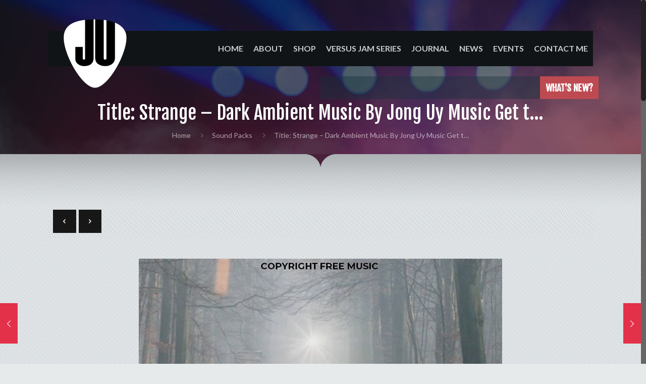

--- FILE ---
content_type: text/html; charset=UTF-8
request_url: https://iamjonguy.com/sound-packs/title-strange-dark-ambient-music-by-jong-uy-music-get-t/
body_size: 68678
content:
<!DOCTYPE html><html class="no-js" lang="en-US" itemscope itemtype="https://schema.org/Article"><head><meta http-equiv="Content-Type" content="text/html; charset=utf-8"><meta name="viewport" content="width=device-width, initial-scale=1, maximum-scale=1" /><link rel="shortcut icon" href="https://iamjonguy.com/wp-content/uploads/2020/02/favicon.png" />  <script id="mfn-dnmc-config-js">//
window.mfn = {mobile_init:1240,nicescroll:40,parallax:"translate3d",responsive:1,retina_js:0};
window.mfn_prettyphoto = {disable:false,disableMobile:false,title:false,style:"pp_default",width:0,height:0};
window.mfn_sliders = {blog:0,clients:0,offer:0,portfolio:0,shop:0,slider:0,testimonials:0};
//</script> <meta name='robots' content='index, follow, max-image-preview:large, max-snippet:-1, max-video-preview:-1' /><link media="all" href="https://iamjonguy.com/wp-content/cache/autoptimize/css/autoptimize_e97e0fcd995638574b0d1d65d3ffe59e.css" rel="stylesheet"><title>Title: Strange - Dark Ambient Music By Jong Uy Music Get t... - Jong Uy Official Website</title><link rel="canonical" href="https://iamjonguy.com/sound-packs/title-strange-dark-ambient-music-by-jong-uy-music-get-t/" /><meta property="og:locale" content="en_US" /><meta property="og:type" content="article" /><meta property="og:title" content="Title: Strange - Dark Ambient Music By Jong Uy Music Get t... - Jong Uy Official Website" /><meta property="og:description" content="Title: Strange &#8211; Dark Ambient Music By Jong Uy Music Get this TRACK here: https://iamjonguy.bandcamp.com/track/strange GET the WHOLE Album here: […]" /><meta property="og:url" content="https://iamjonguy.com/sound-packs/title-strange-dark-ambient-music-by-jong-uy-music-get-t/" /><meta property="og:site_name" content="Jong Uy Official Website" /><meta property="article:published_time" content="2020-11-21T05:56:31+00:00" /><meta property="og:image" content="https://iamjonguy.com/wp-content/uploads/2020/11/Title-Strange-Dark-Ambient-Music-By-Jong-Uy-Music.jpg" /><meta property="og:image:width" content="720" /><meta property="og:image:height" content="540" /><meta property="og:image:type" content="image/jpeg" /><meta name="author" content="rockyadmin" /><meta name="twitter:card" content="summary_large_image" /><meta name="twitter:label1" content="Written by" /><meta name="twitter:data1" content="rockyadmin" /><meta name="twitter:label2" content="Est. reading time" /><meta name="twitter:data2" content="1 minute" /> <script type="application/ld+json" class="yoast-schema-graph">{"@context":"https://schema.org","@graph":[{"@type":"Article","@id":"https://iamjonguy.com/sound-packs/title-strange-dark-ambient-music-by-jong-uy-music-get-t/#article","isPartOf":{"@id":"https://iamjonguy.com/sound-packs/title-strange-dark-ambient-music-by-jong-uy-music-get-t/"},"author":{"name":"rockyadmin","@id":"https://iamjonguy.com/#/schema/person/4792731dd4e93298e04d22e35b7f2866"},"headline":"Title: Strange &#8211; Dark Ambient Music By Jong Uy Music Get t&#8230;","datePublished":"2020-11-21T05:56:31+00:00","mainEntityOfPage":{"@id":"https://iamjonguy.com/sound-packs/title-strange-dark-ambient-music-by-jong-uy-music-get-t/"},"wordCount":118,"commentCount":0,"image":{"@id":"https://iamjonguy.com/sound-packs/title-strange-dark-ambient-music-by-jong-uy-music-get-t/#primaryimage"},"thumbnailUrl":"https://iamjonguy.com/wp-content/uploads/2020/11/Title-Strange-Dark-Ambient-Music-By-Jong-Uy-Music.jpg","articleSection":["Sound Packs"],"inLanguage":"en-US","potentialAction":[{"@type":"CommentAction","name":"Comment","target":["https://iamjonguy.com/sound-packs/title-strange-dark-ambient-music-by-jong-uy-music-get-t/#respond"]}]},{"@type":"WebPage","@id":"https://iamjonguy.com/sound-packs/title-strange-dark-ambient-music-by-jong-uy-music-get-t/","url":"https://iamjonguy.com/sound-packs/title-strange-dark-ambient-music-by-jong-uy-music-get-t/","name":"Title: Strange - Dark Ambient Music By Jong Uy Music Get t... - Jong Uy Official Website","isPartOf":{"@id":"https://iamjonguy.com/#website"},"primaryImageOfPage":{"@id":"https://iamjonguy.com/sound-packs/title-strange-dark-ambient-music-by-jong-uy-music-get-t/#primaryimage"},"image":{"@id":"https://iamjonguy.com/sound-packs/title-strange-dark-ambient-music-by-jong-uy-music-get-t/#primaryimage"},"thumbnailUrl":"https://iamjonguy.com/wp-content/uploads/2020/11/Title-Strange-Dark-Ambient-Music-By-Jong-Uy-Music.jpg","datePublished":"2020-11-21T05:56:31+00:00","author":{"@id":"https://iamjonguy.com/#/schema/person/4792731dd4e93298e04d22e35b7f2866"},"breadcrumb":{"@id":"https://iamjonguy.com/sound-packs/title-strange-dark-ambient-music-by-jong-uy-music-get-t/#breadcrumb"},"inLanguage":"en-US","potentialAction":[{"@type":"ReadAction","target":["https://iamjonguy.com/sound-packs/title-strange-dark-ambient-music-by-jong-uy-music-get-t/"]}]},{"@type":"ImageObject","inLanguage":"en-US","@id":"https://iamjonguy.com/sound-packs/title-strange-dark-ambient-music-by-jong-uy-music-get-t/#primaryimage","url":"https://iamjonguy.com/wp-content/uploads/2020/11/Title-Strange-Dark-Ambient-Music-By-Jong-Uy-Music.jpg","contentUrl":"https://iamjonguy.com/wp-content/uploads/2020/11/Title-Strange-Dark-Ambient-Music-By-Jong-Uy-Music.jpg","width":720,"height":540},{"@type":"BreadcrumbList","@id":"https://iamjonguy.com/sound-packs/title-strange-dark-ambient-music-by-jong-uy-music-get-t/#breadcrumb","itemListElement":[{"@type":"ListItem","position":1,"name":"Home","item":"https://iamjonguy.com/"},{"@type":"ListItem","position":2,"name":"Title: Strange &#8211; Dark Ambient Music By Jong Uy Music Get t&#8230;"}]},{"@type":"WebSite","@id":"https://iamjonguy.com/#website","url":"https://iamjonguy.com/","name":"Jong Uy Official Website","description":"Musician, Composer, TV Host, TV &amp; Music Producer","potentialAction":[{"@type":"SearchAction","target":{"@type":"EntryPoint","urlTemplate":"https://iamjonguy.com/?s={search_term_string}"},"query-input":{"@type":"PropertyValueSpecification","valueRequired":true,"valueName":"search_term_string"}}],"inLanguage":"en-US"},{"@type":"Person","@id":"https://iamjonguy.com/#/schema/person/4792731dd4e93298e04d22e35b7f2866","name":"rockyadmin","image":{"@type":"ImageObject","inLanguage":"en-US","@id":"https://iamjonguy.com/#/schema/person/image/","url":"https://secure.gravatar.com/avatar/14402b14ca6d7b59a36d37506aa08d04c161a556f67d8fb26ec962a1a798c81c?s=96&d=mm&r=g","contentUrl":"https://secure.gravatar.com/avatar/14402b14ca6d7b59a36d37506aa08d04c161a556f67d8fb26ec962a1a798c81c?s=96&d=mm&r=g","caption":"rockyadmin"},"url":"https://iamjonguy.com/author/rockyadmin/"}]}</script> <link rel='dns-prefetch' href='//fonts.googleapis.com' /><link rel="alternate" type="application/rss+xml" title="Jong Uy Official Website &raquo; Feed" href="https://iamjonguy.com/feed/" /><link rel="alternate" type="application/rss+xml" title="Jong Uy Official Website &raquo; Comments Feed" href="https://iamjonguy.com/comments/feed/" /><link rel="alternate" type="text/calendar" title="Jong Uy Official Website &raquo; iCal Feed" href="https://iamjonguy.com/events/?ical=1" /><link rel="alternate" type="application/rss+xml" title="Jong Uy Official Website &raquo; Title: Strange &#8211; Dark Ambient Music  By Jong Uy Music
 Get t&#8230; Comments Feed" href="https://iamjonguy.com/sound-packs/title-strange-dark-ambient-music-by-jong-uy-music-get-t/feed/" /><link rel="alternate" title="oEmbed (JSON)" type="application/json+oembed" href="https://iamjonguy.com/wp-json/oembed/1.0/embed?url=https%3A%2F%2Fiamjonguy.com%2Fsound-packs%2Ftitle-strange-dark-ambient-music-by-jong-uy-music-get-t%2F" /><link rel="alternate" title="oEmbed (XML)" type="text/xml+oembed" href="https://iamjonguy.com/wp-json/oembed/1.0/embed?url=https%3A%2F%2Fiamjonguy.com%2Fsound-packs%2Ftitle-strange-dark-ambient-music-by-jong-uy-music-get-t%2F&#038;format=xml" /><link rel='stylesheet' id='Lato-css' href='https://fonts.googleapis.com/css?family=Lato%3A1%2C300%2C300italic%2C400%2C400italic%2C500%2C500italic%2C600%2C600italic%2C700%2C700italic&#038;ver=6.9' type='text/css' media='all' /><link rel='stylesheet' id='Fjalla+One-css' href='https://fonts.googleapis.com/css?family=Fjalla+One%3A1%2C300%2C300italic%2C400%2C400italic%2C500%2C500italic%2C600%2C600italic%2C700%2C700italic&#038;ver=6.9' type='text/css' media='all' /> <script type="text/javascript" src="https://iamjonguy.com/wp-includes/js/jquery/jquery.min.js?ver=3.7.1" id="jquery-core-js"></script> <script type="text/javascript" id="wpdm-frontjs-js-extra">var wpdm_url = {"home":"https://iamjonguy.com/","site":"https://iamjonguy.com/","ajax":"https://iamjonguy.com/wp-admin/admin-ajax.php"};
var wpdm_js = {"spinner":"\u003Ci class=\"wpdm-icon wpdm-sun wpdm-spin\"\u003E\u003C/i\u003E","client_id":"be814958019de8be8d7c1b061897df37"};
var wpdm_strings = {"pass_var":"Password Verified!","pass_var_q":"Please click following button to start download.","start_dl":"Start Download"};
//# sourceURL=wpdm-frontjs-js-extra</script> <link rel="https://api.w.org/" href="https://iamjonguy.com/wp-json/" /><link rel="alternate" title="JSON" type="application/json" href="https://iamjonguy.com/wp-json/wp/v2/posts/1611" /><link rel="EditURI" type="application/rsd+xml" title="RSD" href="https://iamjonguy.com/xmlrpc.php?rsd" /><link rel='shortlink' href='https://iamjonguy.com/?p=1611' /><meta name="tec-api-version" content="v1"><meta name="tec-api-origin" content="https://iamjonguy.com"><link rel="alternate" href="https://iamjonguy.com/wp-json/tribe/events/v1/" /><style id="mfn-dnmc-bg-css">body:not(.template-slider) #Header_wrapper{background-image:url(https://iamjonguy.com/wp-content/uploads/2020/02/sub-head-bg1.jpg);background-repeat:no-repeat;background-position:center top}
#Footer{background-image:url(https://iamjonguy.com/wp-content/uploads/2020/02/footer-bg.jpg);background-repeat:no-repeat;background-position:center bottom;background-size:cover}</style>  <style id="mfn-dnmc-theme-css">#Top_bar .menu > li > a span:not(.description) {
    padding: 0 10px;
}
#Top_bar .top_bar_left{
width: 100%;
}
.tickertop{ display:block;}
.tickertop1{ display:none;}
#Side_slide {
    z-index: 999999;
}
.Latest_news ul li .desc_footer i.icon-comment-empty-fa, .Latest_news ul li .desc_footer .post-comments{
display: none;
}
.offer_thumb .slider_pagination li:nth-of-type(1n+5) {
  display: none;
}
.offer_thumb {
    padding-right: 120px;
 padding-left: 0px;
}
.offer_thumb .slider_pagination {
    left: unset;
right: 0;
}
.offer_thumb .slider_pagination li.slick-active a img{ opacity: 1;}
.offer_thumb .slider_pagination li.slick-active a {
    background-color: #fff;
    background-image: none;
   
}
.style-simple .offer_thumb .slider_pagination a{border: none;}
.offer_thumb .slider_pagination li:not(.slick-active) a img {
    opacity: 1;
}
.offer_thumb_ul .offer_thumb_li .desc_wrapper .title a.button .button_label{
float: none;
display: inline-block;
}
.offer_thumb_ul .offer_thumb_li .desc_wrapper .title a.button .button_icon{display: none;}
.offer_thumb_ul .offer_thumb_li .desc_wrapper, .offer_thumb_ul .offer_thumb_li .desc_wrapper .title a.button{
    width: 100%;
text-align: center;
}
.offer_thumb_ul .offer_thumb_li .desc_wrapper .title h3 {
    display: none;
}
.offer_thumb_ul .offer_thumb_li .image_wrapper {
    width: 100%;
}
.upperfont{text-transform: uppercase;}
.shopblog .posts_group.masonry.tiles.col-3 .post-item{margin: 5px 0!important;}
.shopblog .posts_group.masonry.tiles.col-3 .post-item:first-child {
width: 100%!important
}
#Subheader .title {
    font-size: 37px;
    line-height: normal;
}
.cus-logo-img{
position: absolute;
top: -323px;
right: 100px;
}

#Subheader {
    padding-top: 200px !important;
}
.footico{margin-top:10px;}
.gticker-wrapper{ display:block}
.is-sticky .gticker-wrapper{ display:none}
.clasloadinfirst{ margin-right: 20px;}
.albumcolor, .albumcolor a, .albumcolor a span{color:#000000!important;}
#Footer .footer_copy { border-top: 1px solid rgba(0, 0, 0, 0.06); }

.post-title h2.entry-title { font-size: 160%; line-height: 150%; }
.logo-overflow #Top_bar #logo img.logo-main{
 margin-top: -35px;
}
.category-sessions .section-post-header, .category-journal .section-post-header, .category-reviews .section-post-header {
display: none;
}
.cus-list li{
margin-bottom: 0!important;
line-height: 20px;
color: #121b20;
}
.button-flat a.button_left.button .button_label{
padding-left: 20px;
}
.section-post-related .section-related-adjustment{
border: none;
}
.textwidget.con i.icon-wiki{
padding: 3px 12px;
font-weight: 700;
background-image: url(https://iamjonguy.com/wp-content/uploads/2020/05/wiki-icon1-con.png);
background-repeat: no-repeat;
background-position: center;
margin-left: 3px;
}
.textwidget.con i.icon-tiktok{
padding: 3px 12px;
font-weight: 700;
background-image: url(https://iamjonguy.com/wp-content/uploads/2020/02/tik-tok-i.png);
background-repeat: no-repeat;
background-position: center;
margin-left: 3px;
}
.textwidget i.icon-wiki{
padding: 3px 12px;
font-weight: 700;
background-image: url(https://iamjonguy.com/wp-content/uploads/2020/05/wiki-icon1.png);
background-repeat: no-repeat;
background-position: center;
margin-left: 3px;
}
.textwidget i.icon-tiktok{
padding: 3px 12px;
font-weight: 700;
background-image: url(https://iamjonguy.com/wp-content/uploads/2020/02/f-tiktok.png);
background-repeat: no-repeat;
background-position: center;
margin-left: 3px;
}

.section-post-related .post-related .date_label, .section-post-related .post-related a.button, .section-post-related .post-related hr {
    display: none;
}
.section-post-related .post-related .image_frame {
    margin-left: 0;
}
mark.count{
background: #fff;
}
.woocommerce ul.products li.product .woocommerce-loop-category__title{
font-size: 20px;
text-align: center;
}
.gticker-wrapper.has-js{
position: absolute;
top: 80px;
width: 50%;
border-radius: 0;
padding: 0;
height: 45px;
background: rgba(22,50,62,.4);
right:12px;
}
.gticker-title {
    font-weight: bold;
    padding: 11px;
    background: #be4a51;
font-size: 18px;
color: #fff;
    text-transform: uppercase;
    font-family: "Fjalla One", Arial, Tahoma, sans-serif;
}
.gticker-content a {
    color: #d09b9f;
}
.gticker-content {
    position: absolute;
    overflow: hidden;
    white-space: nowrap;
    line-height: 1.2em;
    padding: 16px 10px;
    font-size: 12px;
width: 100%;
text-align: right;
}
.gticker {
    width: 100%;
height: 45px;
}


.tribe-events .tribe-events-c-ical__link::before{
background-image: none;
margin-right: 0px;
width: 0;
}
.tribe-events .tribe-events-c-ical__link {
    color: #fff;
    border: 1px solid #e33149;
background: #e33149;
    text-transform: uppercase;
}
.es_subscription_message.success {
    color: #A8DDEE;
}
.wpcf7-mail-sent-ok {
    background:  #56BCED !important;
}

.blog-page-con .masonry .post-desc-wrapper .post-desc {
    text-align: center;
}
.blog-page-con .post-footer .post-links {
    float: none;
    padding-left: 0;
    border: none;
}
.blog-page-con .post-footer .post-links i{
display: none;
}
.blog-page-con .image_frame .image_wrapper {
    text-align: center;
}
.videos-wr .post-title h2.entry-title {
    font-size: 18px;
    line-height: 20px;
}
#Filters .filters_wrapper ul li.news, #Filters .filters_wrapper ul li.reset{
display: none;
}
.videos-wr .masonry.tiles .post-item .post-format-icon{
color: #e33149;
}
.portfolio-types-sessions .post-nav, .portfolio-types-sessions .post-header{
display: none;
}
#desktop-slider{
height: 1191px;
}
.w3eden a {
    color: 
#303030;
}

.w3eden .card-body {
    padding: 20px 10px;
}
.text-logo #logo {
    color: #fff;
text-transform: uppercase;
}
.newsletter .es-field-wrap{
width: 65%;
}
.newsletter input[type="submit"]{
float: left!important;
margin-left: 30px;
padding: 30px 15px!important;
border-radius: 20px;
font-size: 30px!important;
font-family: "Fjalla One", Arial, Tahoma, sans-serif;
background: #cfd5d9;
color: #000;
}
.newsletter input[type="email"]{
padding: 30px 20px;
width: 100%;
border-radius: 30px;
border-width: 3px;
font-size: 25px;
float: left;
}
.newsletter1 input[type="email"]{
background-color: #101417!important;
}
.tribe-events .tribe-events-c-messages__message {
    background-color: #f4f4f4;
}
.tribe-common--breakpoint-medium.tribe-events .tribe-events-calendar-month__header-column-title{
font-size: 16px;
font-weight: 700;
}
time.tribe-events-calendar-month__day-date-daynum{
font-size: 14px;
}
#Subheader ul.breadcrumbs {
    width: 100%!important;
}
.tribe-common .tribe-common-anchor-alt {
    border: none;
    background: #000;
    color: #fff;
    padding: 10px 15px;
}
.tribe-events .tribe-events-calendar-month__header-column {
    background: #ddd;
padding: 10px 6px;
border: 1px solid #fff;
}
.tribe-events .tribe-events-calendar-month__day-cell {
    background: 
    #fdfdfd;
}
.con-icon-box [class^="icon-"]::before, [class*=" icon-"]::before{
font-size: 45px;
}
h1 span, h2 span, h3 span{
color: #e33149;
}
.home #Content{
background: none!important;
}
.page #Content, .single-post #Content, .post-type-archive-tribe_events .tribe-events, .single-portfolio #Content, .archive #Content, .single-product #Content{
background-image: url(https://iamjonguy.com/wp-content/uploads/2020/02/home_musician_decoration3.png), url(https://iamjonguy.com/wp-content/uploads/2016/12/home_musician_sectionbg2.png);
background-position: center top;
background-repeat: no-repeat, repeat;
padding-top: 100px;
}
.button.custom-btn{
border-radius: 30px!important;
}
.box-serv .column_attr{
padding: 150px 60px 0px 0;
height: 365px;}

.subscribe{
width: 65%;
float: left;
}
.news-img{
z-index: 0;
position: absolute;
bottom: 0px;
right: 0px;
}
.news-img .image_wrapper{
width: 813px;
}
.news-img .column_image{
margin-bottom: 0!important;}

.subscribe-btn input{
width: 25%;
float: left!important;
margin-left: 30px;
padding: 35px 10px!important;
color:
#000;
font-size: 30px!important;
border-radius: 30px!important;
background:
#cfd5d9;
font-family: "Fjalla One", Arial, Tahoma, sans-serif;
}
.subscribe span input{
padding: 35px 30px;
border-radius: 30px;
border-width: 3px;
font-size: 25px;
}
.footer-copy-center #Footer .footer_copy .copyright{margin-top: 30px;}
.hp-blog .post-item{
background:
#fff;
padding: 20px;
margin-bottom: 20px;
}
.latest-news-title h2 span{
color: #e33149;
}
.latest-news-title{
margin-bottom: 0!important;
}
.latest-news-title h5{
text-transform: uppercase;
margin-top: 20px;
}
.hp-blog .post-footer .post-links {
    padding-left: 0;
    border: none;
    background:  #121b20;
    color: #fff;
    padding: 0px 30px;
    border-radius: 30px;
}
.hp-blog .post-footer .post-links a{
color: #fff;
}
.hp-blog .post-footer .post-links i{
display: none;
}
.hp-blog .post-footer {
    background: 
    transparent;
    padding: 0;
}
.hp-blog .post-desc-wrapper {
    width: 70%;
}
.hp-blog .post-photo-wrapper {
    width: 20%;
}
.hp-blog .post-item img{
border-radius: 15px;
height: 100px!important;
}
.hp-blog .post-excerpt {
    margin-bottom: 15px;
    font-size: 12px;
line-height: 20px;
}
.hp-blog .post-title h2.entry-title {
    font-size: 20px;
    line-height: normal;
    margin-bottom: 0px;
}




.newsletter-selection{
padding-right: 50px;
padding-left: 50px;
}
.newsletter h3{
    color: 
#f42e47;
}
.header-content{
position: relative;
top: 600px;
left: -100px;
}
.newsletter h2{
text-transform: uppercase;
color:
#fff;
font-size: 60px;
}
#Top_bar .menu > li > a span {
    text-transform: uppercase;
}
.about-title h2{
letter-spacing: 3px;
font-size: 40px;
line-height: 50px;
}
.about-title h2 span, .about-details h2 span, .about-details a{
color: #e33149;
}
.about-details h2{
text-transform: uppercase;
}
.about-details h2{
text-transform: uppercase;
}

.button.cus-btn {
border-radius: 30px!important;
-moz-box-shadow: inset 0 0 10px #000000;
-webkit-box-shadow: inset 0 0 10px #000000;
box-shadow: inset 0px 1px 25px 3px #000 !important;
background-color: #3a3737!important;
padding: 3px 10px;
}
.button.cus-btn i{
background:
#515151;
border-radius: 50px;
padding: 5px;
}
.button.cus-btn .button_label{
text-transform: uppercase;
}

.header-content h1 span{
font-size: 130px;
text-transform: uppercase;
color: #fff;
}
.header-content h1{
font-size: 31px;
text-transform: uppercase;
color: #ffaebc;
line-height: 35px;
}

.box-info h1 a{color: #fff;}
.box-info h1{
font-size: 45px;
line-height: 70px;
color: #fff;
text-transform: uppercase;
margin-bottom: 0;
}
.box-info h1 span{
font-size: 100px;
color: #fff;
}
.cp-left{
float: left;
}
.cp-right{
float: right;
}
.widget_nav_menu ul li {
    line-height: 10px;
}
.widget_nav_menu ul {
    list-style-type: none;
    padding: 0;
    background: 
    transparent;
}
.widget_nav_menu ul li::after{
display: none;
}
.textwidget.con i{
color:#fff;
}
.textwidget i{
background:
#e42536;
color: #000;
padding: 3px 2px;
}
#Footer #nav_menu-2, #Footer #custom_html-2{
top: 60px;
}
#Footer h4{
text-transform: uppercase;}
.contact-form-page input[type="date"], .contact-form-page input[type="email"], .contact-form-page input[type="number"], .contact-form-page input[type="password"], .contact-form-page input[type="search"], .contact-form-page input[type="tel"], .contact-form-page input[type="text"], .contact-form-page input[type="url"], .contact-form-page select, .contact-form-page textarea, .contact-form-page .woocommerce .quantity input.qty{
background-color: #4a4a4a;
border-color: #fff;
    color: #d3d3d3;
padding: 15px;
}
.contact-form-page span.wpcf7-form-control-wrap .wpcf7-textarea {
    height: 200px;
}
.contact-form-page .button-flat input[type="submit"] {
    float: none;
}
input[type="date"], input[type="email"], input[type="number"], input[type="password"], input[type="search"], input[type="tel"], input[type="text"], input[type="url"], select, textarea, .woocommerce .quantity input.qty {
    color: 
#d3d3d3;
background-color:
transparent;
border-color:
    #d3d3d3;
    margin-bottom: 5px !important;
}

::-webkit-input-placeholder { /* WebKit browsers */
color: #d3d3d3!important;
opacity: 1;
}
:-moz-placeholder { /* Mozilla Firefox 4 to 18 */
color: #d3d3d3!important;
opacity: 1;
}
::-moz-placeholder { /* Mozilla Firefox 19+ */
color: #d3d3d3!important;
opacity: 1;
}
:-ms-input-placeholder { /* Internet Explorer 10+ */
color: #d3d3d3!important;
opacity: 1;
}

span.wpcf7-form-control-wrap .wpcf7-textarea{
height: 100px;
}
.button-flat input[type="submit"]{
float: right;
text-transform: uppercase;
padding: 10px 35px;
font-weight: 700;
font-size: 16px;
z-index: 1;
}
@media (max-width: 1600px){
.gticker-wrapper.has-js{
right: 0%;
width: 50%;
}
}
@media (max-width: 1300px){
.box-serv .column_attr {
    padding: 40px 20px 0px 0;
    height: 230px;
}
}
@media (max-width: 980px){
.cus-logo-img{
width: 150px;
top: -235px;
right: 120px;
}
.gticker-wrapper.has-js{
right: 1%;
}
.box-serv .column_attr {
    padding: 30px 20px 0px 0;
    height: 200px;
}
#mob-slider{
height: 800px!important;
}
.header-content {
    position: relative;
   /* top: 255px;*/
 top: 440px;
right: 50px;
}
.box-info h1 {
    font-size: 30px;
    line-height: 50px;
}
.box-info h1 span {
    font-size: 60px;
}
}
@media (max-width: 767px){
.cus-logo-img{
width: 95px!important;
top: -140px;
right: 35px;
}
.gticker-wrapper.has-js{
right: 0%;
top: 54px;
z-index: 9999;
width: 100%;
}
.blog_slider .blog_slider_ul li .item_wrapper .image_frame {
    margin-left: 0;
}
.blog_slider .blog_slider_ul li .item_wrapper .date_label {
    display: none;
}
.newsletter .es-field-wrap {
    width: 100%;
}
.newsletter .column_attr.clearfix{
padding: 0!important;
}
.newsletter input[type="email"] {
    padding: 20px 20px;
    font-size: 20px;
}
.newsletter input[type="submit"]{
width: 100%;
margin-left: 0px;
padding: 20px 15px !important;
font-size: 20px !important;
}
.logo-overflow #Top_bar #logo img.logo-mobile {
    width: 100px !important;
}
.cp-left, .cp-right {
    float: none;
}
.news-img .image_wrapper {
    width: auto;
}
#Footer #nav_menu-2, #Footer #custom_html-2 {
    top: 0;
}
.header-content{
top: 210px;
}
.box-info h1 {
    font-size: 45px;
    line-height: 60px;
}
.box-info h1 span {
    font-size: 70px;
}
.about-title h2 {
    letter-spacing: 3px;
    font-size: 25px;
    line-height: 30px;
}
.hp-blog .post-photo-wrapper {
    width: 100%;
}
.hp-blog .post-desc-wrapper {
    width: 100%;
}
.hp-blog .post-item {
    padding: 5px;
}
.newsletter h2 {
    font-size: 35px;
    line-height: 40px;
}
.newsletter h3 {
    color: #f42e47;
font-size: 25px;
line-height: 25px;
}
.subscribe {
    width: 90%;
}
.subscribe-btn input {
    width: 90%;
    margin-left: 0;
padding: 20px 10px !important;
}
.subscribe span input {
    padding: 20px 30px;
}
.news-img{
position: relative;
}
.header-content {
    left: -25px;
}
.header-content h1 span {
    font-size: 60px;
}
.header-content img{
width: 150px;
}
.header-content h1 {
    font-size: 20px;
    line-height: 25px;
}
.box-serv .column_attr {
    padding: 80px 30px 0px 0;
height: 350px;
}
}
@media (max-width: 650px){
#Subheader .tickertop1 .gticker-wrapper.has-js {
    top: auto;
}
.tickertop{ display:none!important;}
.tickertop1{ display:block!important;}
.tickertop1 .gticker-wrapper.has-js {
    top: 0;}
#mob-slider{
height: 450px!important;
}
}
.grecaptcha-badge{ display:none!important;}</style><!--[if lt IE 9]> <script id="mfn-html5" src="https://html5shiv.googlecode.com/svn/trunk/html5.js"></script> <![endif]-->  <script id="mfn-dnmc-retina-js">//
jQuery(window).load(function(){
var retina = window.devicePixelRatio > 1 ? true : false;if( retina ){var retinaEl = jQuery("#logo img.logo-main");var retinaLogoW = retinaEl.width();var retinaLogoH = retinaEl.height();retinaEl.attr( "src", "https://iamjonguy.com/wp-content/uploads/2020/02/julogo1.png" ).width( retinaLogoW ).height( retinaLogoH );var stickyEl = jQuery("#logo img.logo-sticky");var stickyLogoW = stickyEl.width();var stickyLogoH = stickyEl.height();stickyEl.attr( "src", "https://iamjonguy.com/wp-content/uploads/2020/02/stickylogo.png" ).width( stickyLogoW ).height( stickyLogoH );var mobileEl = jQuery("#logo img.logo-mobile");var mobileLogoW = mobileEl.width();var mobileLogoH = mobileEl.height();mobileEl.attr( "src", "https://iamjonguy.com/wp-content/uploads/2020/02/julogo1.png" ).width( mobileLogoW ).height( mobileLogoH );var mobileStickyEl = jQuery("#logo img.logo-mobile-sticky");var mobileStickyLogoW = mobileStickyEl.width();var mobileStickyLogoH = mobileStickyEl.height();mobileStickyEl.attr( "src", "https://iamjonguy.com/wp-content/uploads/2020/02/julogo1.png" ).width( mobileStickyLogoW ).height( mobileStickyLogoH );}});
//</script> <meta name="generator" content="WordPress Download Manager 3.3.44" /></head><body data-rsssl=1 class="wp-singular post-template-default single single-post postid-1611 single-format-standard wp-theme-betheme tribe-no-js  color-custom style-simple layout-full-width nice-scroll-on button-flat if-zoom if-border-hide hide-love no-shadows header-modern minimalist-header-no sticky-header sticky-tb-color ab-hide subheader-both-center menu-link-color menuo-arrows menuo-no-borders menuo-right logo-overflow footer-copy-center mobile-tb-left mobile-side-slide mobile-mini-mr-ll mobile-header-mini mobile-sticky"><div id="Wrapper"><div id="Header_wrapper" ><header id="Header"><div class="header_placeholder"></div><div id="Top_bar" class="loading"><div class="container"><div class="column one"><div class="top_bar_left clearfix"><div class="logo"><a id="logo" href="https://iamjonguy.com" title="Jong Uy Official Website"><img class="logo-main scale-with-grid" src="https://iamjonguy.com/wp-content/uploads/2020/02/julogo1.png" alt="julogo1" /><img class="logo-sticky scale-with-grid" src="https://iamjonguy.com/wp-content/uploads/2020/02/stickylogo.png" alt="stickylogo" /><img class="logo-mobile scale-with-grid" src="https://iamjonguy.com/wp-content/uploads/2020/02/julogo1.png" alt="julogo1" /><img class="logo-mobile-sticky scale-with-grid" src="https://iamjonguy.com/wp-content/uploads/2020/02/julogo1.png" alt="julogo1" /></a></div><div class="menu_wrapper"><nav id="menu" class="menu-main-menu-container"><ul id="menu-main-menu" class="menu"><li id="menu-item-95" class="menu-item menu-item-type-post_type menu-item-object-page menu-item-home"><a href="https://iamjonguy.com/"><span>Home</span></a></li><li id="menu-item-101" class="menu-item menu-item-type-post_type menu-item-object-page"><a href="https://iamjonguy.com/about-me/"><span>About</span></a></li><li id="menu-item-1319" class="menu-item menu-item-type-post_type menu-item-object-page"><a href="https://iamjonguy.com/the-shop/"><span>Shop</span></a></li><li id="menu-item-1181" class="menu-item menu-item-type-post_type menu-item-object-page"><a href="https://iamjonguy.com/versus-jam-series/"><span>Versus Jam Series</span></a></li><li id="menu-item-792" class="menu-item menu-item-type-post_type menu-item-object-page"><a href="https://iamjonguy.com/journal/"><span>Journal</span></a></li><li id="menu-item-129" class="menu-item menu-item-type-post_type menu-item-object-page"><a href="https://iamjonguy.com/news/"><span>News</span></a></li><li id="menu-item-190" class="menu-item menu-item-type-custom menu-item-object-custom"><a href="/events"><span>Events</span></a></li><li id="menu-item-97" class="menu-item menu-item-type-post_type menu-item-object-page"><a href="https://iamjonguy.com/contact-me/"><span>Contact me</span></a></li></ul></nav><a class="responsive-menu-toggle " href="#"><i class="icon-menu-fine"></i></a></div><div class="secondary_menu_wrapper"></div><div class="banner_wrapper"></div><div class="search_wrapper"><form method="get" id="searchform" action="https://iamjonguy.com/"> <i class="icon_search icon-search-fine"></i> <a href="#" class="icon_close"><i class="icon-cancel-fine"></i></a> <input type="text" class="field" name="s" id="s" placeholder="Enter your search" /> <input type="submit" class="submit" value="" style="display:none;" /></form></div></div></div><div class="tickertop"><ul id="gticker-news1" class="gticker-hidden" style="display:hidden"><li class="gticker-item clasloadinfirst"><a href="https://iamjonguy.com/">loading....&nbsp;&nbsp;&nbsp;&nbsp;&nbsp;&nbsp;&nbsp;&nbsp;&nbsp;</a></li><li class="gticker-item"><a href="https://iamjonguy.com/sound-packs/played-the-eventide-shimmerverb-on-5-different-instruments-w/">Played the Eventide Shimmerverb on 5 different instruments w&#8230;</a></li><li class="gticker-item"><a href="https://iamjonguy.com/sound-packs/a-new-addition-to-the-huge-line-up-of-beatmakers-by-ujam-gl/">A new addition to the huge line up of Beatmakers by Ujam, Gl&#8230;</a></li><li class="gticker-item"><a href="https://iamjonguy.com/journal/weekly-score-june-4-2021-sale-links-ujam-beat-maker-glor/">Weekly Score June 4, 2021
 SALE Links:
 UJAM Beat Maker Glor&#8230;</a></li><li class="gticker-item"><a href="https://iamjonguy.com/sound-packs/sospiro-strings-by-ben-osterhouse-is-not-just-your-standard/">Sospiro Strings by Ben Osterhouse is not just your standard &#8230;</a></li><li class="gticker-item"><a href="https://iamjonguy.com/sound-packs/altron-by-beyron-audio-an-instrument-a-sequencer-a-profess/">ALTRON by Beyron Audio an instrument, a sequencer, a profess&#8230;</a></li><li class="gticker-item"><a href="https://iamjonguy.com/song-demo/arpology-cinematic-dimensions-by-sample-logic-our-song-demo/">Arpology Cinematic Dimensions by Sample Logic our Song Demo &#8230;</a></li><li class="gticker-item"><a href="https://iamjonguy.com/sound-packs/weekly-score-may-14-2021-sale-links-scoring-pads-bundle/">Weekly Score May 14, 2021
 SALE Links:
 SCORING Pads Bundle &#8230;</a></li><li class="gticker-item"><a href="https://iamjonguy.com/song-demo/the-best-of-both-worlds-on-moving-and-rhythmic-pads-cycle-c/">The best of both worlds on moving and rhythmic pads, Cycle C&#8230;</a></li><li class="gticker-item"><a href="https://iamjonguy.com/sound-packs/a-comprehensive-drum-plugin-in-the-market-today-omnidrums-i/">A comprehensive drum plugin in the market today, Omnidrums i&#8230;</a></li><li class="gticker-item"><a href="https://iamjonguy.com/sound-packs/free-plugin-sunday-surge-1-9-0-get-it-free-here-featur/">FREE Plugin Sunday &#8211; Surge 1.9.0
 Get it FREE here: 
 Featur&#8230;</a></li></ul> <script type="text/javascript">jQuery(function () {jQuery('#gticker-news1').ticker({speed: 0.10, htmlFeed: true, titleText: 'What\'s New?', direction: 'rtl',   controls: false,displayType: 'fade', pauseOnItems: 2000, fadeInSpeed: 600,fadeOutSpeed: 300 });});</script> </div></div></div></header><div id="Subheader" style="padding:180px 0 25px;"><div class="container"><div class="column one"><h1 class="title">Title: Strange &#8211; Dark Ambient Music  By Jong Uy Music
 Get t&#8230;</h1><ul class="breadcrumbs no-link"><li><a href="https://iamjonguy.com">Home</a> <span><i class="icon-right-open"></i></span></li><li><a href="https://iamjonguy.com/category/sound-packs/">Sound Packs</a> <span><i class="icon-right-open"></i></span></li><li><a href="https://iamjonguy.com:443/sound-packs/title-strange-dark-ambient-music-by-jong-uy-music-get-t/">Title: Strange &#8211; Dark Ambient Music  By Jong Uy Music
 Get t&#8230;</a></li></ul></div></div><div class="tickertop1"><ul id="gticker-news1" class="gticker-hidden" style="display:hidden"><li class="gticker-item clasloadinfirst"><a href="https://iamjonguy.com/">loading....&nbsp;&nbsp;&nbsp;&nbsp;&nbsp;&nbsp;&nbsp;&nbsp;&nbsp;</a></li><li class="gticker-item"><a href="https://iamjonguy.com/sound-packs/played-the-eventide-shimmerverb-on-5-different-instruments-w/">Played the Eventide Shimmerverb on 5 different instruments w&#8230;</a></li><li class="gticker-item"><a href="https://iamjonguy.com/sound-packs/a-new-addition-to-the-huge-line-up-of-beatmakers-by-ujam-gl/">A new addition to the huge line up of Beatmakers by Ujam, Gl&#8230;</a></li><li class="gticker-item"><a href="https://iamjonguy.com/journal/weekly-score-june-4-2021-sale-links-ujam-beat-maker-glor/">Weekly Score June 4, 2021
 SALE Links:
 UJAM Beat Maker Glor&#8230;</a></li><li class="gticker-item"><a href="https://iamjonguy.com/sound-packs/sospiro-strings-by-ben-osterhouse-is-not-just-your-standard/">Sospiro Strings by Ben Osterhouse is not just your standard &#8230;</a></li><li class="gticker-item"><a href="https://iamjonguy.com/sound-packs/altron-by-beyron-audio-an-instrument-a-sequencer-a-profess/">ALTRON by Beyron Audio an instrument, a sequencer, a profess&#8230;</a></li><li class="gticker-item"><a href="https://iamjonguy.com/song-demo/arpology-cinematic-dimensions-by-sample-logic-our-song-demo/">Arpology Cinematic Dimensions by Sample Logic our Song Demo &#8230;</a></li><li class="gticker-item"><a href="https://iamjonguy.com/sound-packs/weekly-score-may-14-2021-sale-links-scoring-pads-bundle/">Weekly Score May 14, 2021
 SALE Links:
 SCORING Pads Bundle &#8230;</a></li><li class="gticker-item"><a href="https://iamjonguy.com/song-demo/the-best-of-both-worlds-on-moving-and-rhythmic-pads-cycle-c/">The best of both worlds on moving and rhythmic pads, Cycle C&#8230;</a></li><li class="gticker-item"><a href="https://iamjonguy.com/sound-packs/a-comprehensive-drum-plugin-in-the-market-today-omnidrums-i/">A comprehensive drum plugin in the market today, Omnidrums i&#8230;</a></li><li class="gticker-item"><a href="https://iamjonguy.com/sound-packs/free-plugin-sunday-surge-1-9-0-get-it-free-here-featur/">FREE Plugin Sunday &#8211; Surge 1.9.0
 Get it FREE here: 
 Featur&#8230;</a></li></ul> <script type="text/javascript">jQuery(function () {jQuery('#gticker-news1').ticker({speed: 0.10, htmlFeed: true, titleText: 'What\'s New?', direction: 'rtl',   controls: false,displayType: 'fade', pauseOnItems: 2000, fadeInSpeed: 600,fadeOutSpeed: 300 });});</script> </div></div></div><div id="Content"><div class="content_wrapper clearfix"><div class="sections_group"><div id="post-1611" class="no-title no-share post-1611 post type-post status-publish format-standard has-post-thumbnail hentry category-sound-packs"> <a class="fixed-nav fixed-nav-prev format-" href="https://iamjonguy.com/sound-packs/jammin-with-ik-amplitube-4-vs-positive-grid-bias-fx2-lead-t/"><span class="arrow"><i class="icon-left-open-big"></i></span><div class="photo"><img width="80" height="80" src="https://iamjonguy.com/wp-content/uploads/2020/11/Jammin-with-IK-Amplitube-4-VS-Positive-Grid-BIAS-FX2-80x80.jpg" class="attachment-blog-navi size-blog-navi wp-post-image" alt="" decoding="async" srcset="https://iamjonguy.com/wp-content/uploads/2020/11/Jammin-with-IK-Amplitube-4-VS-Positive-Grid-BIAS-FX2-80x80.jpg 80w, https://iamjonguy.com/wp-content/uploads/2020/11/Jammin-with-IK-Amplitube-4-VS-Positive-Grid-BIAS-FX2-150x150.jpg 150w, https://iamjonguy.com/wp-content/uploads/2020/11/Jammin-with-IK-Amplitube-4-VS-Positive-Grid-BIAS-FX2-85x85.jpg 85w, https://iamjonguy.com/wp-content/uploads/2020/11/Jammin-with-IK-Amplitube-4-VS-Positive-Grid-BIAS-FX2-500x500.jpg 500w" sizes="(max-width: 80px) 100vw, 80px" /></div><div class="desc"><h6>Jammin’ with IK Amplitube 4 VS Positive Grid BIAS FX2 Lead t&#8230;</h6><span class="date"><i class="icon-clock"></i>November 16, 2020</span></div></a><a class="fixed-nav fixed-nav-next format-" href="https://iamjonguy.com/sound-packs/checking-out-venomode-phrasebox-check-on-this-plugin-here/"><span class="arrow"><i class="icon-right-open-big"></i></span><div class="photo"><img width="80" height="80" src="https://iamjonguy.com/wp-content/uploads/2020/11/Checking-out-Venomode-Phrasebox-Check-on-this-Plugin-here-80x80.jpg" class="attachment-blog-navi size-blog-navi wp-post-image" alt="" decoding="async" srcset="https://iamjonguy.com/wp-content/uploads/2020/11/Checking-out-Venomode-Phrasebox-Check-on-this-Plugin-here-80x80.jpg 80w, https://iamjonguy.com/wp-content/uploads/2020/11/Checking-out-Venomode-Phrasebox-Check-on-this-Plugin-here-150x150.jpg 150w, https://iamjonguy.com/wp-content/uploads/2020/11/Checking-out-Venomode-Phrasebox-Check-on-this-Plugin-here-85x85.jpg 85w, https://iamjonguy.com/wp-content/uploads/2020/11/Checking-out-Venomode-Phrasebox-Check-on-this-Plugin-here-500x500.jpg 500w" sizes="(max-width: 80px) 100vw, 80px" /></div><div class="desc"><h6>Checking out Venomode Phrasebox.
 Check on this Plugin here:&#8230;</h6><span class="date"><i class="icon-clock"></i>November 21, 2020</span></div></a><div class="section section-post-header"><div class="section_wrapper clearfix"><div class="column one post-nav "><ul class="next-prev-nav"><li class="prev"><a class="button button_js" href="https://iamjonguy.com/sound-packs/jammin-with-ik-amplitube-4-vs-positive-grid-bias-fx2-lead-t/"><span class="button_icon"><i class="icon-left-open"></i></span></a></li><li class="next"><a class="button button_js" href="https://iamjonguy.com/sound-packs/checking-out-venomode-phrasebox-check-on-this-plugin-here/"><span class="button_icon"><i class="icon-right-open"></i></span></a></li></ul></div><div class="column one post-header"><div class="button-love"><a href="#" class="mfn-love " data-id="1611"><span class="icons-wrapper"><i class="icon-heart-empty-fa"></i><i class="icon-heart-fa"></i></span><span class="label">0</span></a></div><div class="title_wrapper"></div></div><div class="column one single-photo-wrapper image"><div class="image_frame scale-with-grid "><div class="image_wrapper"> <a href="https://iamjonguy.com/wp-content/uploads/2020/11/Title-Strange-Dark-Ambient-Music-By-Jong-Uy-Music.jpg" rel="prettyphoto"><div class="mask"></div><div itemprop="image" itemscope itemtype="https://schema.org/ImageObject"><img width="720" height="540" src="https://iamjonguy.com/wp-content/uploads/2020/11/Title-Strange-Dark-Ambient-Music-By-Jong-Uy-Music.jpg" class="scale-with-grid wp-post-image" alt="" decoding="async" loading="lazy" srcset="https://iamjonguy.com/wp-content/uploads/2020/11/Title-Strange-Dark-Ambient-Music-By-Jong-Uy-Music.jpg 720w, https://iamjonguy.com/wp-content/uploads/2020/11/Title-Strange-Dark-Ambient-Music-By-Jong-Uy-Music-300x225.jpg 300w, https://iamjonguy.com/wp-content/uploads/2020/11/Title-Strange-Dark-Ambient-Music-By-Jong-Uy-Music-195x146.jpg 195w, https://iamjonguy.com/wp-content/uploads/2020/11/Title-Strange-Dark-Ambient-Music-By-Jong-Uy-Music-50x38.jpg 50w, https://iamjonguy.com/wp-content/uploads/2020/11/Title-Strange-Dark-Ambient-Music-By-Jong-Uy-Music-100x75.jpg 100w" sizes="auto, (max-width: 720px) 100vw, 720px" /><meta itemprop="url" content="https://iamjonguy.com/wp-content/uploads/2020/11/Title-Strange-Dark-Ambient-Music-By-Jong-Uy-Music.jpg"/><meta itemprop="width" content="720"/><meta itemprop="height" content="540"/></div></a><div class="image_links"><a href="https://iamjonguy.com/wp-content/uploads/2020/11/Title-Strange-Dark-Ambient-Music-By-Jong-Uy-Music.jpg" class="zoom" rel="prettyphoto"><i class="icon-search"></i></a></div></div></div></div></div></div><div class="post-wrapper-content"><div class="section the_content has_content"><div class="section_wrapper"><div class="the_content_wrapper"><div class="fbcontent"><img decoding="async"  title="" src="https://scontent-muc2-1.xx.fbcdn.net/v/t15.5256-10/p180x540/121927721_282084203235596_5390942452234830813_n.jpg?_nc_cat=102&#038;ccb=2&#038;_nc_sid=ad6a45&#038;_nc_eui2=AeE9qkQzupZVkNAz5bNUDgm-klu0fnXznWGSW7R-dfOdYVCIYm4kUt3Qq4K5Sq4X64BlI43m-hSzSlWiWAOQXI4w&#038;_nc_ohc=RlwxGMj9IjoAX9Oga-P&#038;_nc_ht=scontent-muc2-1.xx&#038;oh=7c7302e4f9164d5c22998d0d658d2757&#038;oe=5FDE1B6F" /></a></p><div><span data-sigil="expose"></p><p>Title: Strange &#8211; Dark Ambient Music  By Jong Uy Music</p><p> Get this TRACK here: <a href="https://lm.facebook.com/l.php?u=https%3A%2F%2Fiamjonguy.bandcamp.com%2Ftrack%2Fstrange%3Ffbclid%3DIwAR2GopvSTzxKzia1H7ymbVAOE4vhE5d5Emcbp4jvFAv7F3Cqw328DVUSDww&amp;h=AT2ArVC8nnwSmLx6nlz_KwVkv9RS9XFdtnOv0usWqz7dwImXrerO5TfCYNDbHgrPx3zSOvbPsbSngLkXl_jhaNEG8KMVNlwWbXN6IknjcyBZCRFt_6ID1bEgOfwbc2CzT3WSBwYmvPNQyYktl0IRe9a2TyXu" target="_blank" rel="noopener noreferrer" data-sigil="MLynx_asynclazy">https://iamjonguy.bandcamp.com/track/strange</a><br /> GET the WHOLE Album here: <a href="https://lm.facebook.com/l.php?u=https%3A%2F%2Fiamjonguy.bandcamp.com%2Falbum%2Fdark%3Ffbclid%3DIwAR0ROAWRzH82zlKzMhEX9guhUtE_zDDzli6blJEd7pbOs4WKSCr26qVRWZ4&amp;h=AT0GXCDArkAjWRrK4YDvhMBBsModAVih_k8x5RGGwfh2qnelGP8TdHix5J6TLIyKfDM5T5QGSnq7cC36TPpLHIrt3eBZT8K70W-N3KkKNdiLDSTVaDFJBzvtLk-bs54jvtnump5_pjzWOSLRxw6ca60e4SRq" target="_blank" rel="noopener noreferrer" data-sigil="MLynx_asynclazy">https://iamjonguy.bandcamp.com/album/dark</a></p><p> My Spotify Artist</span><span class="text_exposed_show"> Page:<br /> <a href="https://lm.facebook.com/l.php?u=https%3A%2F%2Fopen.spotify.com%2Fartist%2F4LoLsruA2Q3rBmR3CLyjya%3Ffbclid%3DIwAR3dJZVgQ81SK8yC4CgZnN0yxuEiZH3pgQFFlGwg2yc3PQbBmQlh6ubVxTM&amp;h=AT1Pb_yrF7nEfsQCUOmX0P5FHhPWkmpgsW67y32wmSzzYadVgvDuhqiO-MV7F44zHX90bxO_qNBngCSSvBQU23IIgrz_Ppj8y5rdqCSXWjKCACh8pc3uw0OFT8UAS4NYpG_wt5RHeUEHIHsi7mE3kctWRV5m" target="_blank" rel="noopener noreferrer" data-sigil="MLynx_asynclazy">https://open.spotify.com/artist/4LoLsruA2Q3rBmR3CLyjya</a></span></p><div class="text_exposed_show"><p> Check out all my albums:<br /> Begin – EP<br /> <a href="https://lm.facebook.com/l.php?u=https%3A%2F%2Fdistrokid.com%2Fhyperfollow%2Fju17%2Fbegin%3Ffbclid%3DIwAR1J3jHtZv9BboOXMdZy4ZlrCk9R08DdmuXw8b4AH9QJGGpe83AuTdExL98&amp;h=AT3gkx5Ugg0D62JUlrKdWJFZXbEminpQtt3JIKRbU9_A1hmlD-vnq0IUPmKVM0ciXDkZGudqcWM2VtL3GpHzQNV0hegPzCwAGElL4rHHD7lJFOwMzWdwL2njZKNp5OOAKqXJ6N8AUBUnVkjxozPksJBs4h-I" target="_blank" rel="noopener noreferrer" data-sigil="MLynx_asynclazy">https://distrokid.com/hyperfollow/ju17/begin</a><br /> <a href="https://lm.facebook.com/l.php?u=https%3A%2F%2Fopen.spotify.com%2Falbum%2F1hufKrRfwirYpx6u5QKH8J%3Ffbclid%3DIwAR1uXoDaQmnDeicpIlDTuHnul1jla_cpLTF-gsrsYTA-0Zcl0rUYDJnmLY8&amp;h=AT2G9SH3eRVWeifIJmBD2URM41QijSKfdcjlQ6HQYsw8rDFho-CLXgkmobQ-AdIBQIYTi1XJZ7m8MgoPgtAckzd_DkDpB3s5N8DwWPs5VEvh0mBsHJD2OUTWHucjl55p2Tv0nDWVkmQbVFQuirnDMQ1EynJc" target="_blank" rel="noopener noreferrer" data-sigil="MLynx_asynclazy">https://open.spotify.com/album/1hufKrRfwirYpx6u5QKH8J</a><br /> Dark (Strange, Ambient, Ominous)<br /> <a href="https://lm.facebook.com/l.php?u=https%3A%2F%2Fiamjonguy.bandcamp.com%2Falbum%2Fdark%3Ffbclid%3DIwAR28bLSQ_66_5s0xkP4fgtB-NokuBnEg_5r8yEav6CxSdVsR9jz0id6oKQQ&amp;h=AT34rk493UbsTxGRWvz63SYHYZpk2-JEsXxWTYCiSR-AYGXZN-WBqtdEiXDfsLTO4UgIgVhmGkjmMjZXAPMXhfHLu1-z4WzJx5f9S_VmaE9n96x0FaMABdosfuCUtQ-5O_O-dWqhTLpw9RXnsly9DsYHzDVY" target="_blank" rel="noopener noreferrer" data-sigil="MLynx_asynclazy">https://iamjonguy.bandcamp.com/album/dark</a><br /> Time and Space – Ambient Album: <br /> <a href="https://lm.facebook.com/l.php?u=https%3A%2F%2Fiamjonguy.bandcamp.com%2Falbum%2Fjong-uy-music-time-and-space%3Ffbclid%3DIwAR06ZCpjM0nkujoQ47QaSZDN1JgpIyOH6nNrDrJfM85Hbs7cJtIAIbA3x-k&amp;h=AT1npVRPDe4uxo0sLOc644p_w7s5VYfTgKG8aVlq_J0fj2KFGQgQLrZvDjShpUt4nFX35MF6E-ULHWq9ToH_6D48idrw7grBQT5463Fm26-BMps2YSg04HbOTgwpjE0mE0ZA7pmyeTQPjaHHlA-AnMflKgYy" target="_blank" rel="noopener noreferrer" data-sigil="MLynx_asynclazy">https://iamjonguy.bandcamp.com/album/jong-uy-music-time-and-space</a><br /> Cruise Control Pack (A Collection of Diverse Music Tracks for content Creators):<br /> <a href="https://lm.facebook.com/l.php?u=https%3A%2F%2Fiamjonguy.bandcamp.com%2Falbum%2Fjong-uy-music-cruise-control-1%3Ffbclid%3DIwAR3qs4eIG66733ocQFV4hHq88wg1wFKufFVSXBkbHUbOYJ1vvQt7GLMG6QM&amp;h=AT3OGMAOdIbq75B2Q3Y3LqhLWtGD0ek0O_hKaH3lmzsEqDJmFNZuPDk6PvpUwuePLUxJHqQpecTKW9BctRy4umafR1Bd9NxTSeuk5qQhfoy14R-kZ34ia0GI4WpKckQaApikVotaFl07hyFl_lXAh5x6m9bC" target="_blank" rel="noopener noreferrer" data-sigil="MLynx_asynclazy">… </a><a href="https://facebook.com/story.php?story_fbid=2906000176299810&amp;id=1618444565055384&amp;_ft_=mf_story_key.2906000176299810%3Atop_level_post_id.2906000176299810%3Atl_objid.2906000176299810%3Acontent_owner_id_new.1618444565055384%3Athrowback_story_fbid.2906000176299810%3Apage_id.1618444565055384%3Aphoto_id.282081963235820%3Astory_location.4%3Astory_attachment_style.video_inline%3Atds_flgs.3%3Aott.AX-an9Yw6RLO4WEE&amp;__tn__=%2C%3B" data-gt='{"tn":",;"}'>More</a></p></div><p></span></div><p><a href="https://facebook.com/story.php?story_fbid=2906000176299810&amp;id=1618444565055384&amp;__tn__=%2As%2As-R" aria-label="Open story" class="_5msj"></a><br /> [fb_vid  autoplay= &#8220;true&#8221;  id=&#8221;282081963235820&#8243;]</p><p><a href="https://www.facebook.com/1618444565055384/posts/2906000176299810" target="_blank" rel="noopener noreferrer">Source</a></div></div></div></div><div class="section section-post-footer"><div class="section_wrapper clearfix"><div class="column one post-pager"></div></div></div><div class="section section-post-about"><div class="section_wrapper clearfix"></div></div></div><div class="section section-post-related"><div class="section_wrapper clearfix"><div class="section-related-adjustment "><h4>You might also like</h4><div class="section-related-ul col-3"><div class="column post-related post-1760 post type-post status-publish format-standard has-post-thumbnail hentry category-sound-packs"><div class="single-photo-wrapper image"><div class="image_frame scale-with-grid"><div class="image_wrapper"><a href="https://iamjonguy.com/sound-packs/played-the-eventide-shimmerverb-on-5-different-instruments-w/"><div class="mask"></div><img width="320" height="180" src="https://iamjonguy.com/wp-content/uploads/2021/06/Played-the-Eventide-Shimmerverb-on-5-different-instruments-w.jpg" class="scale-with-grid wp-post-image" alt="" decoding="async" loading="lazy" srcset="https://iamjonguy.com/wp-content/uploads/2021/06/Played-the-Eventide-Shimmerverb-on-5-different-instruments-w.jpg 320w, https://iamjonguy.com/wp-content/uploads/2021/06/Played-the-Eventide-Shimmerverb-on-5-different-instruments-w-300x169.jpg 300w, https://iamjonguy.com/wp-content/uploads/2021/06/Played-the-Eventide-Shimmerverb-on-5-different-instruments-w-260x146.jpg 260w, https://iamjonguy.com/wp-content/uploads/2021/06/Played-the-Eventide-Shimmerverb-on-5-different-instruments-w-50x28.jpg 50w, https://iamjonguy.com/wp-content/uploads/2021/06/Played-the-Eventide-Shimmerverb-on-5-different-instruments-w-133x75.jpg 133w" sizes="auto, (max-width: 320px) 100vw, 320px" /></a><div class="image_links double"><a href="https://iamjonguy.com/wp-content/uploads/2021/06/Played-the-Eventide-Shimmerverb-on-5-different-instruments-w.jpg" class="zoom" rel="prettyphoto"><i class="icon-search"></i></a><a href="https://iamjonguy.com/sound-packs/played-the-eventide-shimmerverb-on-5-different-instruments-w/" class="link"><i class="icon-link"></i></a></div></div></div></div><div class="date_label">June 9, 2021</div><div class="desc"><h4><a href="https://iamjonguy.com/sound-packs/played-the-eventide-shimmerverb-on-5-different-instruments-w/">Played the Eventide Shimmerverb on 5 different instruments w&#8230;</a></h4><hr class="hr_color" /><a href="https://iamjonguy.com/sound-packs/played-the-eventide-shimmerverb-on-5-different-instruments-w/" class="button button_left button_js"><span class="button_icon"><i class="icon-layout"></i></span><span class="button_label">view details</span></a></div></div><div class="column post-related post-1758 post type-post status-publish format-standard has-post-thumbnail hentry category-sound-packs"><div class="single-photo-wrapper image"><div class="image_frame scale-with-grid"><div class="image_wrapper"><a href="https://iamjonguy.com/sound-packs/a-new-addition-to-the-huge-line-up-of-beatmakers-by-ujam-gl/"><div class="mask"></div><img width="320" height="180" src="https://iamjonguy.com/wp-content/uploads/2021/06/A-new-addition-to-the-huge-line-up-of-Beatmakers.jpg" class="scale-with-grid wp-post-image" alt="" decoding="async" loading="lazy" srcset="https://iamjonguy.com/wp-content/uploads/2021/06/A-new-addition-to-the-huge-line-up-of-Beatmakers.jpg 320w, https://iamjonguy.com/wp-content/uploads/2021/06/A-new-addition-to-the-huge-line-up-of-Beatmakers-300x169.jpg 300w, https://iamjonguy.com/wp-content/uploads/2021/06/A-new-addition-to-the-huge-line-up-of-Beatmakers-260x146.jpg 260w, https://iamjonguy.com/wp-content/uploads/2021/06/A-new-addition-to-the-huge-line-up-of-Beatmakers-50x28.jpg 50w, https://iamjonguy.com/wp-content/uploads/2021/06/A-new-addition-to-the-huge-line-up-of-Beatmakers-133x75.jpg 133w" sizes="auto, (max-width: 320px) 100vw, 320px" /></a><div class="image_links double"><a href="https://iamjonguy.com/wp-content/uploads/2021/06/A-new-addition-to-the-huge-line-up-of-Beatmakers.jpg" class="zoom" rel="prettyphoto"><i class="icon-search"></i></a><a href="https://iamjonguy.com/sound-packs/a-new-addition-to-the-huge-line-up-of-beatmakers-by-ujam-gl/" class="link"><i class="icon-link"></i></a></div></div></div></div><div class="date_label">June 5, 2021</div><div class="desc"><h4><a href="https://iamjonguy.com/sound-packs/a-new-addition-to-the-huge-line-up-of-beatmakers-by-ujam-gl/">A new addition to the huge line up of Beatmakers by Ujam, Gl&#8230;</a></h4><hr class="hr_color" /><a href="https://iamjonguy.com/sound-packs/a-new-addition-to-the-huge-line-up-of-beatmakers-by-ujam-gl/" class="button button_left button_js"><span class="button_icon"><i class="icon-layout"></i></span><span class="button_label">view details</span></a></div></div><div class="column post-related post-1754 post type-post status-publish format-standard has-post-thumbnail hentry category-sound-packs"><div class="single-photo-wrapper image"><div class="image_frame scale-with-grid"><div class="image_wrapper"><a href="https://iamjonguy.com/sound-packs/sospiro-strings-by-ben-osterhouse-is-not-just-your-standard/"><div class="mask"></div><img width="320" height="180" src="https://iamjonguy.com/wp-content/uploads/2021/06/Sospiro-Strings-by-Ben-Osterhouse-is-not-just-your-standard.jpg" class="scale-with-grid wp-post-image" alt="" decoding="async" loading="lazy" srcset="https://iamjonguy.com/wp-content/uploads/2021/06/Sospiro-Strings-by-Ben-Osterhouse-is-not-just-your-standard.jpg 320w, https://iamjonguy.com/wp-content/uploads/2021/06/Sospiro-Strings-by-Ben-Osterhouse-is-not-just-your-standard-300x169.jpg 300w, https://iamjonguy.com/wp-content/uploads/2021/06/Sospiro-Strings-by-Ben-Osterhouse-is-not-just-your-standard-260x146.jpg 260w, https://iamjonguy.com/wp-content/uploads/2021/06/Sospiro-Strings-by-Ben-Osterhouse-is-not-just-your-standard-50x28.jpg 50w, https://iamjonguy.com/wp-content/uploads/2021/06/Sospiro-Strings-by-Ben-Osterhouse-is-not-just-your-standard-133x75.jpg 133w" sizes="auto, (max-width: 320px) 100vw, 320px" /></a><div class="image_links double"><a href="https://iamjonguy.com/wp-content/uploads/2021/06/Sospiro-Strings-by-Ben-Osterhouse-is-not-just-your-standard.jpg" class="zoom" rel="prettyphoto"><i class="icon-search"></i></a><a href="https://iamjonguy.com/sound-packs/sospiro-strings-by-ben-osterhouse-is-not-just-your-standard/" class="link"><i class="icon-link"></i></a></div></div></div></div><div class="date_label">June 1, 2021</div><div class="desc"><h4><a href="https://iamjonguy.com/sound-packs/sospiro-strings-by-ben-osterhouse-is-not-just-your-standard/">Sospiro Strings by Ben Osterhouse is not just your standard &#8230;</a></h4><hr class="hr_color" /><a href="https://iamjonguy.com/sound-packs/sospiro-strings-by-ben-osterhouse-is-not-just-your-standard/" class="button button_left button_js"><span class="button_icon"><i class="icon-layout"></i></span><span class="button_label">view details</span></a></div></div></div></div></div></div></div></div></div></div><footer id="Footer" class="clearfix"><div class="widgets_wrapper" style="padding:30px 0 15px;"><div class="container"><div class="column one-third"><aside id="custom_html-3" class="widget_text widget widget_custom_html"><div class="textwidget custom-html-widget"><img class="size-full wp-image-136 alignnone" src="https://iamjonguy.com/wp-content/uploads/2020/02/jongup-signature-1.png" alt="" width="177" height="132" /><div itemscope itemtype="http://schema.org/LocalBusiness"> <span itemprop="name">I am Jong Uy</span><div itemprop="address" itemscope itemtype="http://schema.org/PostalAddress"> Address: <span itemprop="streetAddress">Lot 1 Luzviminda Village Maa,</span> <span itemprop="addressLocality">Davao City</span><span>,</span> <span itemprop="addressRegion">Davao del Sur</span> <span itemprop="postalCode">8000</span><br/></div> Phone: <span itemprop="phone"><a href="tel:09209493688">09209493688</a></span></div> Email: <span itemprop="email"><a href="mailto: info@iamjonguy.com">info@iamjonguy.com</a></span><br/><meta itemprop="latitude" content="7.073031" /><meta itemprop="longitude" content="125.586543" /><br/> Follow us! <a href="https://www.facebook.com/TRLJongUy/" target="_blank"><i class="icon-facebook"></i></a> <a href="https://www.google.com/maps/place/The+Racing+Line+TV/@7.072999,125.5843543,17z/data=!3m1!4b1!4m5!3m4!1s0x32f96d426bc335c7:0x2c97f94087e24838!8m2!3d7.072999!4d125.586543" target="_blank"><i class="icon-gplus"></i></a> <a href="https://www.instagram.com/jong_uy_ju/" target="_blank"><i class="icon-instagram"></i></a> <a href="https://www.youtube.com/channel/UCCyzBZCPcZuVG31kOGXCGag" target="_blank"><i class="icon-play"></i></a> <a target="_blank" href="http://linkedin.com/in/jong-uy-30304678"><i class="icon-linkedin"></i></a> <a target="_blank" href="https://vt.tiktok.com/NphLaY/"><i class="icon-tiktok"></i></a> <a target="_blank" href="https://en.wikipedia.org/wiki/Jonathan_George_Uy"><i class="icon-wiki"></i></a><div class="footico"> <a href="https://open.spotify.com/album/1hufKrRfwirYpx6u5QKH8J" target="_blank"><img src="https://iamjonguy.com/wp-content/uploads/2020/02/spotify.png"></a> <a href="https://music.apple.com/us/album/begin/1499514217?uo=4&app=itunes" target="_blank"><img src="https://iamjonguy.com/wp-content/uploads/2020/02/itunes.png"></a></div></div></aside></div><div class="column one-third"><aside id="nav_menu-2" class="widget widget_nav_menu"><h4>Quick Links</h4><div class="menu-quick-links-container"><ul id="menu-quick-links" class="menu"><li id="menu-item-841" class="menu-item menu-item-type-post_type menu-item-object-page menu-item-home menu-item-841"><a href="https://iamjonguy.com/">Home</a></li><li id="menu-item-842" class="menu-item menu-item-type-post_type menu-item-object-page menu-item-842"><a href="https://iamjonguy.com/about-me/">About Me</a></li><li id="menu-item-1186" class="menu-item menu-item-type-post_type menu-item-object-page menu-item-1186"><a href="https://iamjonguy.com/jong-uy-music/">Jong Uy Music</a></li><li id="menu-item-1165" class="menu-item menu-item-type-post_type menu-item-object-page menu-item-1165"><a href="https://iamjonguy.com/journal/">Journal</a></li><li id="menu-item-845" class="menu-item menu-item-type-post_type menu-item-object-page menu-item-845"><a href="https://iamjonguy.com/upcoming-events/">Events</a></li><li id="menu-item-846" class="menu-item menu-item-type-post_type menu-item-object-page menu-item-846"><a href="https://iamjonguy.com/news/">News</a></li><li id="menu-item-1164" class="menu-item menu-item-type-post_type menu-item-object-page menu-item-1164"><a href="https://iamjonguy.com/listen-to-my-music/">My Music</a></li><li id="menu-item-848" class="menu-item menu-item-type-post_type menu-item-object-page menu-item-848"><a href="https://iamjonguy.com/gadgets-gear-reviews/">Gadgets &#038; Gear Reviews</a></li><li id="menu-item-849" class="menu-item menu-item-type-post_type menu-item-object-page menu-item-849"><a href="https://iamjonguy.com/versus-jam-series/">Versus Jam Series</a></li><li id="menu-item-843" class="menu-item menu-item-type-post_type menu-item-object-page menu-item-843"><a href="https://iamjonguy.com/contact-me/">Contact</a></li><li id="menu-item-1301" class="menu-item menu-item-type-post_type menu-item-object-page menu-item-1301"><a href="https://iamjonguy.com/the-shop/">The Shop</a></li></ul></div></aside></div><div class="column one-third"><aside id="custom_html-2" class="widget_text widget widget_custom_html"><h4>Contact me</h4><div class="textwidget custom-html-widget"><div class="wpcf7 no-js" id="wpcf7-f158-o1" lang="en-US" dir="ltr" data-wpcf7-id="158"><div class="screen-reader-response"><p role="status" aria-live="polite" aria-atomic="true"></p><ul></ul></div><form action="/sound-packs/title-strange-dark-ambient-music-by-jong-uy-music-get-t/#wpcf7-f158-o1" method="post" class="wpcf7-form init" aria-label="Contact form" novalidate="novalidate" data-status="init"><fieldset class="hidden-fields-container"><input type="hidden" name="_wpcf7" value="158" /><input type="hidden" name="_wpcf7_version" value="6.1.4" /><input type="hidden" name="_wpcf7_locale" value="en_US" /><input type="hidden" name="_wpcf7_unit_tag" value="wpcf7-f158-o1" /><input type="hidden" name="_wpcf7_container_post" value="0" /><input type="hidden" name="_wpcf7_posted_data_hash" value="" /><input type="hidden" name="_wpcf7_recaptcha_response" value="" /></fieldset><p><span class="wpcf7-form-control-wrap" data-name="your-name"><input size="40" maxlength="400" class="wpcf7-form-control wpcf7-text wpcf7-validates-as-required" aria-required="true" aria-invalid="false" placeholder="NAME*" value="" type="text" name="your-name" /></span><br /> <span class="wpcf7-form-control-wrap" data-name="your-email"><input size="40" maxlength="400" class="wpcf7-form-control wpcf7-email wpcf7-validates-as-required wpcf7-text wpcf7-validates-as-email" aria-required="true" aria-invalid="false" placeholder="EMAIL*" value="" type="email" name="your-email" /></span><br /> <span class="wpcf7-form-control-wrap" data-name="your-phone"><input size="40" maxlength="400" class="wpcf7-form-control wpcf7-text" aria-invalid="false" placeholder="PHONE" value="" type="text" name="your-phone" /></span><br /> <span class="wpcf7-form-control-wrap" data-name="your-message"><textarea cols="40" rows="10" maxlength="2000" class="wpcf7-form-control wpcf7-textarea" aria-invalid="false" placeholder="MESSAGE" name="your-message"></textarea></span></p><p><input class="wpcf7-form-control wpcf7-submit has-spinner" type="submit" value="Submit" /></p><div class="wpcf7-response-output" aria-hidden="true"></div></form></div></div></aside></div></div></div><div class="footer_copy"><div class="container"><div class="column one"><div class="copyright"><div class="cp-left">Copyright by <a target="_blank" href="https://iamjonguy.com/">Jong Uy</a> 2020.  All Rights Reserved.</div><div class="cp-right">Web Design and Development by <a target="_blank" href="https://davaowebconsulting.com/">Davao Web Consulting</a></div></div><ul class="social"></ul></div></div></div></footer></div><div id="Side_slide" class="right dark"><div class="close-wrapper"><a href="#" class="close"><i class="icon-cancel-fine"></i></a></div><div class="extras"><div class="extras-wrapper"></div></div><div class="lang-wrapper"></div><div class="menu_wrapper"></div><ul class="social"></ul></div><div id="body_overlay"></div>  <script type="speculationrules">{"prefetch":[{"source":"document","where":{"and":[{"href_matches":"/*"},{"not":{"href_matches":["/wp-*.php","/wp-admin/*","/wp-content/uploads/*","/wp-content/*","/wp-content/plugins/*","/wp-content/themes/betheme/*","/*\\?(.+)"]}},{"not":{"selector_matches":"a[rel~=\"nofollow\"]"}},{"not":{"selector_matches":".no-prefetch, .no-prefetch a"}}]},"eagerness":"conservative"}]}</script> <script>const abmsg = "We noticed an ad blocker. Consider whitelisting us to support the site ❤️";
                const abmsgd = "download";
                const iswpdmpropage = 0;
                jQuery(function($){

                    
                });</script> <div id="fb-root"></div> <script>( function ( body ) {
			'use strict';
			body.className = body.className.replace( /\btribe-no-js\b/, 'tribe-js' );
		} )( document.body );</script> <script>var tribe_l10n_datatables = {"aria":{"sort_ascending":": activate to sort column ascending","sort_descending":": activate to sort column descending"},"length_menu":"Show _MENU_ entries","empty_table":"No data available in table","info":"Showing _START_ to _END_ of _TOTAL_ entries","info_empty":"Showing 0 to 0 of 0 entries","info_filtered":"(filtered from _MAX_ total entries)","zero_records":"No matching records found","search":"Search:","all_selected_text":"All items on this page were selected. ","select_all_link":"Select all pages","clear_selection":"Clear Selection.","pagination":{"all":"All","next":"Next","previous":"Previous"},"select":{"rows":{"0":"","_":": Selected %d rows","1":": Selected 1 row"}},"datepicker":{"dayNames":["Sunday","Monday","Tuesday","Wednesday","Thursday","Friday","Saturday"],"dayNamesShort":["Sun","Mon","Tue","Wed","Thu","Fri","Sat"],"dayNamesMin":["S","M","T","W","T","F","S"],"monthNames":["January","February","March","April","May","June","July","August","September","October","November","December"],"monthNamesShort":["January","February","March","April","May","June","July","August","September","October","November","December"],"monthNamesMin":["Jan","Feb","Mar","Apr","May","Jun","Jul","Aug","Sep","Oct","Nov","Dec"],"nextText":"Next","prevText":"Prev","currentText":"Today","closeText":"Done","today":"Today","clear":"Clear"}};</script> <script type="text/javascript" src="https://iamjonguy.com/wp-includes/js/dist/hooks.min.js?ver=dd5603f07f9220ed27f1" id="wp-hooks-js"></script> <script type="text/javascript" src="https://iamjonguy.com/wp-includes/js/dist/i18n.min.js?ver=c26c3dc7bed366793375" id="wp-i18n-js"></script> <script type="text/javascript" id="wp-i18n-js-after">wp.i18n.setLocaleData( { 'text direction\u0004ltr': [ 'ltr' ] } );
//# sourceURL=wp-i18n-js-after</script> <script type="text/javascript" id="contact-form-7-js-before">var wpcf7 = {
    "api": {
        "root": "https:\/\/iamjonguy.com\/wp-json\/",
        "namespace": "contact-form-7\/v1"
    }
};
//# sourceURL=contact-form-7-js-before</script> <script type="text/javascript" id="email-subscribers-js-extra">var es_data = {"messages":{"es_empty_email_notice":"Please enter email address","es_rate_limit_notice":"You need to wait for some time before subscribing again","es_single_optin_success_message":"Successfully Subscribed.","es_email_exists_notice":"Email Address already exists!","es_unexpected_error_notice":"Oops.. Unexpected error occurred.","es_invalid_email_notice":"Invalid email address","es_try_later_notice":"Please try after some time"},"es_ajax_url":"https://iamjonguy.com/wp-admin/admin-ajax.php"};
//# sourceURL=email-subscribers-js-extra</script> <script type="text/javascript" src="https://www.google.com/recaptcha/api.js?render=6LcMndgUAAAAAFfjIgCa2-DqDZxbMYRtzhgI1Bjy&amp;ver=3.0" id="google-recaptcha-js"></script> <script type="text/javascript" src="https://iamjonguy.com/wp-includes/js/dist/vendor/wp-polyfill.min.js?ver=3.15.0" id="wp-polyfill-js"></script> <script type="text/javascript" id="wpcf7-recaptcha-js-before">var wpcf7_recaptcha = {
    "sitekey": "6LcMndgUAAAAAFfjIgCa2-DqDZxbMYRtzhgI1Bjy",
    "actions": {
        "homepage": "homepage",
        "contactform": "contactform"
    }
};
//# sourceURL=wpcf7-recaptcha-js-before</script> <script id="wp-emoji-settings" type="application/json">{"baseUrl":"https://s.w.org/images/core/emoji/17.0.2/72x72/","ext":".png","svgUrl":"https://s.w.org/images/core/emoji/17.0.2/svg/","svgExt":".svg","source":{"concatemoji":"https://iamjonguy.com/wp-includes/js/wp-emoji-release.min.js?ver=6.9"}}</script> <script type="module">/*! This file is auto-generated */
const a=JSON.parse(document.getElementById("wp-emoji-settings").textContent),o=(window._wpemojiSettings=a,"wpEmojiSettingsSupports"),s=["flag","emoji"];function i(e){try{var t={supportTests:e,timestamp:(new Date).valueOf()};sessionStorage.setItem(o,JSON.stringify(t))}catch(e){}}function c(e,t,n){e.clearRect(0,0,e.canvas.width,e.canvas.height),e.fillText(t,0,0);t=new Uint32Array(e.getImageData(0,0,e.canvas.width,e.canvas.height).data);e.clearRect(0,0,e.canvas.width,e.canvas.height),e.fillText(n,0,0);const a=new Uint32Array(e.getImageData(0,0,e.canvas.width,e.canvas.height).data);return t.every((e,t)=>e===a[t])}function p(e,t){e.clearRect(0,0,e.canvas.width,e.canvas.height),e.fillText(t,0,0);var n=e.getImageData(16,16,1,1);for(let e=0;e<n.data.length;e++)if(0!==n.data[e])return!1;return!0}function u(e,t,n,a){switch(t){case"flag":return n(e,"\ud83c\udff3\ufe0f\u200d\u26a7\ufe0f","\ud83c\udff3\ufe0f\u200b\u26a7\ufe0f")?!1:!n(e,"\ud83c\udde8\ud83c\uddf6","\ud83c\udde8\u200b\ud83c\uddf6")&&!n(e,"\ud83c\udff4\udb40\udc67\udb40\udc62\udb40\udc65\udb40\udc6e\udb40\udc67\udb40\udc7f","\ud83c\udff4\u200b\udb40\udc67\u200b\udb40\udc62\u200b\udb40\udc65\u200b\udb40\udc6e\u200b\udb40\udc67\u200b\udb40\udc7f");case"emoji":return!a(e,"\ud83e\u1fac8")}return!1}function f(e,t,n,a){let r;const o=(r="undefined"!=typeof WorkerGlobalScope&&self instanceof WorkerGlobalScope?new OffscreenCanvas(300,150):document.createElement("canvas")).getContext("2d",{willReadFrequently:!0}),s=(o.textBaseline="top",o.font="600 32px Arial",{});return e.forEach(e=>{s[e]=t(o,e,n,a)}),s}function r(e){var t=document.createElement("script");t.src=e,t.defer=!0,document.head.appendChild(t)}a.supports={everything:!0,everythingExceptFlag:!0},new Promise(t=>{let n=function(){try{var e=JSON.parse(sessionStorage.getItem(o));if("object"==typeof e&&"number"==typeof e.timestamp&&(new Date).valueOf()<e.timestamp+604800&&"object"==typeof e.supportTests)return e.supportTests}catch(e){}return null}();if(!n){if("undefined"!=typeof Worker&&"undefined"!=typeof OffscreenCanvas&&"undefined"!=typeof URL&&URL.createObjectURL&&"undefined"!=typeof Blob)try{var e="postMessage("+f.toString()+"("+[JSON.stringify(s),u.toString(),c.toString(),p.toString()].join(",")+"));",a=new Blob([e],{type:"text/javascript"});const r=new Worker(URL.createObjectURL(a),{name:"wpTestEmojiSupports"});return void(r.onmessage=e=>{i(n=e.data),r.terminate(),t(n)})}catch(e){}i(n=f(s,u,c,p))}t(n)}).then(e=>{for(const n in e)a.supports[n]=e[n],a.supports.everything=a.supports.everything&&a.supports[n],"flag"!==n&&(a.supports.everythingExceptFlag=a.supports.everythingExceptFlag&&a.supports[n]);var t;a.supports.everythingExceptFlag=a.supports.everythingExceptFlag&&!a.supports.flag,a.supports.everything||((t=a.source||{}).concatemoji?r(t.concatemoji):t.wpemoji&&t.twemoji&&(r(t.twemoji),r(t.wpemoji)))});
//# sourceURL=https://iamjonguy.com/wp-includes/js/wp-emoji-loader.min.js</script> <script defer src="https://iamjonguy.com/wp-content/cache/autoptimize/js/autoptimize_e07acfeea7922d2c8199c09d7d15632b.js"></script></body></html>

--- FILE ---
content_type: text/html; charset=utf-8
request_url: https://www.google.com/recaptcha/api2/anchor?ar=1&k=6LcMndgUAAAAAFfjIgCa2-DqDZxbMYRtzhgI1Bjy&co=aHR0cHM6Ly9pYW1qb25ndXkuY29tOjQ0Mw..&hl=en&v=N67nZn4AqZkNcbeMu4prBgzg&size=invisible&anchor-ms=20000&execute-ms=30000&cb=9e0mk8bfh32i
body_size: 48885
content:
<!DOCTYPE HTML><html dir="ltr" lang="en"><head><meta http-equiv="Content-Type" content="text/html; charset=UTF-8">
<meta http-equiv="X-UA-Compatible" content="IE=edge">
<title>reCAPTCHA</title>
<style type="text/css">
/* cyrillic-ext */
@font-face {
  font-family: 'Roboto';
  font-style: normal;
  font-weight: 400;
  font-stretch: 100%;
  src: url(//fonts.gstatic.com/s/roboto/v48/KFO7CnqEu92Fr1ME7kSn66aGLdTylUAMa3GUBHMdazTgWw.woff2) format('woff2');
  unicode-range: U+0460-052F, U+1C80-1C8A, U+20B4, U+2DE0-2DFF, U+A640-A69F, U+FE2E-FE2F;
}
/* cyrillic */
@font-face {
  font-family: 'Roboto';
  font-style: normal;
  font-weight: 400;
  font-stretch: 100%;
  src: url(//fonts.gstatic.com/s/roboto/v48/KFO7CnqEu92Fr1ME7kSn66aGLdTylUAMa3iUBHMdazTgWw.woff2) format('woff2');
  unicode-range: U+0301, U+0400-045F, U+0490-0491, U+04B0-04B1, U+2116;
}
/* greek-ext */
@font-face {
  font-family: 'Roboto';
  font-style: normal;
  font-weight: 400;
  font-stretch: 100%;
  src: url(//fonts.gstatic.com/s/roboto/v48/KFO7CnqEu92Fr1ME7kSn66aGLdTylUAMa3CUBHMdazTgWw.woff2) format('woff2');
  unicode-range: U+1F00-1FFF;
}
/* greek */
@font-face {
  font-family: 'Roboto';
  font-style: normal;
  font-weight: 400;
  font-stretch: 100%;
  src: url(//fonts.gstatic.com/s/roboto/v48/KFO7CnqEu92Fr1ME7kSn66aGLdTylUAMa3-UBHMdazTgWw.woff2) format('woff2');
  unicode-range: U+0370-0377, U+037A-037F, U+0384-038A, U+038C, U+038E-03A1, U+03A3-03FF;
}
/* math */
@font-face {
  font-family: 'Roboto';
  font-style: normal;
  font-weight: 400;
  font-stretch: 100%;
  src: url(//fonts.gstatic.com/s/roboto/v48/KFO7CnqEu92Fr1ME7kSn66aGLdTylUAMawCUBHMdazTgWw.woff2) format('woff2');
  unicode-range: U+0302-0303, U+0305, U+0307-0308, U+0310, U+0312, U+0315, U+031A, U+0326-0327, U+032C, U+032F-0330, U+0332-0333, U+0338, U+033A, U+0346, U+034D, U+0391-03A1, U+03A3-03A9, U+03B1-03C9, U+03D1, U+03D5-03D6, U+03F0-03F1, U+03F4-03F5, U+2016-2017, U+2034-2038, U+203C, U+2040, U+2043, U+2047, U+2050, U+2057, U+205F, U+2070-2071, U+2074-208E, U+2090-209C, U+20D0-20DC, U+20E1, U+20E5-20EF, U+2100-2112, U+2114-2115, U+2117-2121, U+2123-214F, U+2190, U+2192, U+2194-21AE, U+21B0-21E5, U+21F1-21F2, U+21F4-2211, U+2213-2214, U+2216-22FF, U+2308-230B, U+2310, U+2319, U+231C-2321, U+2336-237A, U+237C, U+2395, U+239B-23B7, U+23D0, U+23DC-23E1, U+2474-2475, U+25AF, U+25B3, U+25B7, U+25BD, U+25C1, U+25CA, U+25CC, U+25FB, U+266D-266F, U+27C0-27FF, U+2900-2AFF, U+2B0E-2B11, U+2B30-2B4C, U+2BFE, U+3030, U+FF5B, U+FF5D, U+1D400-1D7FF, U+1EE00-1EEFF;
}
/* symbols */
@font-face {
  font-family: 'Roboto';
  font-style: normal;
  font-weight: 400;
  font-stretch: 100%;
  src: url(//fonts.gstatic.com/s/roboto/v48/KFO7CnqEu92Fr1ME7kSn66aGLdTylUAMaxKUBHMdazTgWw.woff2) format('woff2');
  unicode-range: U+0001-000C, U+000E-001F, U+007F-009F, U+20DD-20E0, U+20E2-20E4, U+2150-218F, U+2190, U+2192, U+2194-2199, U+21AF, U+21E6-21F0, U+21F3, U+2218-2219, U+2299, U+22C4-22C6, U+2300-243F, U+2440-244A, U+2460-24FF, U+25A0-27BF, U+2800-28FF, U+2921-2922, U+2981, U+29BF, U+29EB, U+2B00-2BFF, U+4DC0-4DFF, U+FFF9-FFFB, U+10140-1018E, U+10190-1019C, U+101A0, U+101D0-101FD, U+102E0-102FB, U+10E60-10E7E, U+1D2C0-1D2D3, U+1D2E0-1D37F, U+1F000-1F0FF, U+1F100-1F1AD, U+1F1E6-1F1FF, U+1F30D-1F30F, U+1F315, U+1F31C, U+1F31E, U+1F320-1F32C, U+1F336, U+1F378, U+1F37D, U+1F382, U+1F393-1F39F, U+1F3A7-1F3A8, U+1F3AC-1F3AF, U+1F3C2, U+1F3C4-1F3C6, U+1F3CA-1F3CE, U+1F3D4-1F3E0, U+1F3ED, U+1F3F1-1F3F3, U+1F3F5-1F3F7, U+1F408, U+1F415, U+1F41F, U+1F426, U+1F43F, U+1F441-1F442, U+1F444, U+1F446-1F449, U+1F44C-1F44E, U+1F453, U+1F46A, U+1F47D, U+1F4A3, U+1F4B0, U+1F4B3, U+1F4B9, U+1F4BB, U+1F4BF, U+1F4C8-1F4CB, U+1F4D6, U+1F4DA, U+1F4DF, U+1F4E3-1F4E6, U+1F4EA-1F4ED, U+1F4F7, U+1F4F9-1F4FB, U+1F4FD-1F4FE, U+1F503, U+1F507-1F50B, U+1F50D, U+1F512-1F513, U+1F53E-1F54A, U+1F54F-1F5FA, U+1F610, U+1F650-1F67F, U+1F687, U+1F68D, U+1F691, U+1F694, U+1F698, U+1F6AD, U+1F6B2, U+1F6B9-1F6BA, U+1F6BC, U+1F6C6-1F6CF, U+1F6D3-1F6D7, U+1F6E0-1F6EA, U+1F6F0-1F6F3, U+1F6F7-1F6FC, U+1F700-1F7FF, U+1F800-1F80B, U+1F810-1F847, U+1F850-1F859, U+1F860-1F887, U+1F890-1F8AD, U+1F8B0-1F8BB, U+1F8C0-1F8C1, U+1F900-1F90B, U+1F93B, U+1F946, U+1F984, U+1F996, U+1F9E9, U+1FA00-1FA6F, U+1FA70-1FA7C, U+1FA80-1FA89, U+1FA8F-1FAC6, U+1FACE-1FADC, U+1FADF-1FAE9, U+1FAF0-1FAF8, U+1FB00-1FBFF;
}
/* vietnamese */
@font-face {
  font-family: 'Roboto';
  font-style: normal;
  font-weight: 400;
  font-stretch: 100%;
  src: url(//fonts.gstatic.com/s/roboto/v48/KFO7CnqEu92Fr1ME7kSn66aGLdTylUAMa3OUBHMdazTgWw.woff2) format('woff2');
  unicode-range: U+0102-0103, U+0110-0111, U+0128-0129, U+0168-0169, U+01A0-01A1, U+01AF-01B0, U+0300-0301, U+0303-0304, U+0308-0309, U+0323, U+0329, U+1EA0-1EF9, U+20AB;
}
/* latin-ext */
@font-face {
  font-family: 'Roboto';
  font-style: normal;
  font-weight: 400;
  font-stretch: 100%;
  src: url(//fonts.gstatic.com/s/roboto/v48/KFO7CnqEu92Fr1ME7kSn66aGLdTylUAMa3KUBHMdazTgWw.woff2) format('woff2');
  unicode-range: U+0100-02BA, U+02BD-02C5, U+02C7-02CC, U+02CE-02D7, U+02DD-02FF, U+0304, U+0308, U+0329, U+1D00-1DBF, U+1E00-1E9F, U+1EF2-1EFF, U+2020, U+20A0-20AB, U+20AD-20C0, U+2113, U+2C60-2C7F, U+A720-A7FF;
}
/* latin */
@font-face {
  font-family: 'Roboto';
  font-style: normal;
  font-weight: 400;
  font-stretch: 100%;
  src: url(//fonts.gstatic.com/s/roboto/v48/KFO7CnqEu92Fr1ME7kSn66aGLdTylUAMa3yUBHMdazQ.woff2) format('woff2');
  unicode-range: U+0000-00FF, U+0131, U+0152-0153, U+02BB-02BC, U+02C6, U+02DA, U+02DC, U+0304, U+0308, U+0329, U+2000-206F, U+20AC, U+2122, U+2191, U+2193, U+2212, U+2215, U+FEFF, U+FFFD;
}
/* cyrillic-ext */
@font-face {
  font-family: 'Roboto';
  font-style: normal;
  font-weight: 500;
  font-stretch: 100%;
  src: url(//fonts.gstatic.com/s/roboto/v48/KFO7CnqEu92Fr1ME7kSn66aGLdTylUAMa3GUBHMdazTgWw.woff2) format('woff2');
  unicode-range: U+0460-052F, U+1C80-1C8A, U+20B4, U+2DE0-2DFF, U+A640-A69F, U+FE2E-FE2F;
}
/* cyrillic */
@font-face {
  font-family: 'Roboto';
  font-style: normal;
  font-weight: 500;
  font-stretch: 100%;
  src: url(//fonts.gstatic.com/s/roboto/v48/KFO7CnqEu92Fr1ME7kSn66aGLdTylUAMa3iUBHMdazTgWw.woff2) format('woff2');
  unicode-range: U+0301, U+0400-045F, U+0490-0491, U+04B0-04B1, U+2116;
}
/* greek-ext */
@font-face {
  font-family: 'Roboto';
  font-style: normal;
  font-weight: 500;
  font-stretch: 100%;
  src: url(//fonts.gstatic.com/s/roboto/v48/KFO7CnqEu92Fr1ME7kSn66aGLdTylUAMa3CUBHMdazTgWw.woff2) format('woff2');
  unicode-range: U+1F00-1FFF;
}
/* greek */
@font-face {
  font-family: 'Roboto';
  font-style: normal;
  font-weight: 500;
  font-stretch: 100%;
  src: url(//fonts.gstatic.com/s/roboto/v48/KFO7CnqEu92Fr1ME7kSn66aGLdTylUAMa3-UBHMdazTgWw.woff2) format('woff2');
  unicode-range: U+0370-0377, U+037A-037F, U+0384-038A, U+038C, U+038E-03A1, U+03A3-03FF;
}
/* math */
@font-face {
  font-family: 'Roboto';
  font-style: normal;
  font-weight: 500;
  font-stretch: 100%;
  src: url(//fonts.gstatic.com/s/roboto/v48/KFO7CnqEu92Fr1ME7kSn66aGLdTylUAMawCUBHMdazTgWw.woff2) format('woff2');
  unicode-range: U+0302-0303, U+0305, U+0307-0308, U+0310, U+0312, U+0315, U+031A, U+0326-0327, U+032C, U+032F-0330, U+0332-0333, U+0338, U+033A, U+0346, U+034D, U+0391-03A1, U+03A3-03A9, U+03B1-03C9, U+03D1, U+03D5-03D6, U+03F0-03F1, U+03F4-03F5, U+2016-2017, U+2034-2038, U+203C, U+2040, U+2043, U+2047, U+2050, U+2057, U+205F, U+2070-2071, U+2074-208E, U+2090-209C, U+20D0-20DC, U+20E1, U+20E5-20EF, U+2100-2112, U+2114-2115, U+2117-2121, U+2123-214F, U+2190, U+2192, U+2194-21AE, U+21B0-21E5, U+21F1-21F2, U+21F4-2211, U+2213-2214, U+2216-22FF, U+2308-230B, U+2310, U+2319, U+231C-2321, U+2336-237A, U+237C, U+2395, U+239B-23B7, U+23D0, U+23DC-23E1, U+2474-2475, U+25AF, U+25B3, U+25B7, U+25BD, U+25C1, U+25CA, U+25CC, U+25FB, U+266D-266F, U+27C0-27FF, U+2900-2AFF, U+2B0E-2B11, U+2B30-2B4C, U+2BFE, U+3030, U+FF5B, U+FF5D, U+1D400-1D7FF, U+1EE00-1EEFF;
}
/* symbols */
@font-face {
  font-family: 'Roboto';
  font-style: normal;
  font-weight: 500;
  font-stretch: 100%;
  src: url(//fonts.gstatic.com/s/roboto/v48/KFO7CnqEu92Fr1ME7kSn66aGLdTylUAMaxKUBHMdazTgWw.woff2) format('woff2');
  unicode-range: U+0001-000C, U+000E-001F, U+007F-009F, U+20DD-20E0, U+20E2-20E4, U+2150-218F, U+2190, U+2192, U+2194-2199, U+21AF, U+21E6-21F0, U+21F3, U+2218-2219, U+2299, U+22C4-22C6, U+2300-243F, U+2440-244A, U+2460-24FF, U+25A0-27BF, U+2800-28FF, U+2921-2922, U+2981, U+29BF, U+29EB, U+2B00-2BFF, U+4DC0-4DFF, U+FFF9-FFFB, U+10140-1018E, U+10190-1019C, U+101A0, U+101D0-101FD, U+102E0-102FB, U+10E60-10E7E, U+1D2C0-1D2D3, U+1D2E0-1D37F, U+1F000-1F0FF, U+1F100-1F1AD, U+1F1E6-1F1FF, U+1F30D-1F30F, U+1F315, U+1F31C, U+1F31E, U+1F320-1F32C, U+1F336, U+1F378, U+1F37D, U+1F382, U+1F393-1F39F, U+1F3A7-1F3A8, U+1F3AC-1F3AF, U+1F3C2, U+1F3C4-1F3C6, U+1F3CA-1F3CE, U+1F3D4-1F3E0, U+1F3ED, U+1F3F1-1F3F3, U+1F3F5-1F3F7, U+1F408, U+1F415, U+1F41F, U+1F426, U+1F43F, U+1F441-1F442, U+1F444, U+1F446-1F449, U+1F44C-1F44E, U+1F453, U+1F46A, U+1F47D, U+1F4A3, U+1F4B0, U+1F4B3, U+1F4B9, U+1F4BB, U+1F4BF, U+1F4C8-1F4CB, U+1F4D6, U+1F4DA, U+1F4DF, U+1F4E3-1F4E6, U+1F4EA-1F4ED, U+1F4F7, U+1F4F9-1F4FB, U+1F4FD-1F4FE, U+1F503, U+1F507-1F50B, U+1F50D, U+1F512-1F513, U+1F53E-1F54A, U+1F54F-1F5FA, U+1F610, U+1F650-1F67F, U+1F687, U+1F68D, U+1F691, U+1F694, U+1F698, U+1F6AD, U+1F6B2, U+1F6B9-1F6BA, U+1F6BC, U+1F6C6-1F6CF, U+1F6D3-1F6D7, U+1F6E0-1F6EA, U+1F6F0-1F6F3, U+1F6F7-1F6FC, U+1F700-1F7FF, U+1F800-1F80B, U+1F810-1F847, U+1F850-1F859, U+1F860-1F887, U+1F890-1F8AD, U+1F8B0-1F8BB, U+1F8C0-1F8C1, U+1F900-1F90B, U+1F93B, U+1F946, U+1F984, U+1F996, U+1F9E9, U+1FA00-1FA6F, U+1FA70-1FA7C, U+1FA80-1FA89, U+1FA8F-1FAC6, U+1FACE-1FADC, U+1FADF-1FAE9, U+1FAF0-1FAF8, U+1FB00-1FBFF;
}
/* vietnamese */
@font-face {
  font-family: 'Roboto';
  font-style: normal;
  font-weight: 500;
  font-stretch: 100%;
  src: url(//fonts.gstatic.com/s/roboto/v48/KFO7CnqEu92Fr1ME7kSn66aGLdTylUAMa3OUBHMdazTgWw.woff2) format('woff2');
  unicode-range: U+0102-0103, U+0110-0111, U+0128-0129, U+0168-0169, U+01A0-01A1, U+01AF-01B0, U+0300-0301, U+0303-0304, U+0308-0309, U+0323, U+0329, U+1EA0-1EF9, U+20AB;
}
/* latin-ext */
@font-face {
  font-family: 'Roboto';
  font-style: normal;
  font-weight: 500;
  font-stretch: 100%;
  src: url(//fonts.gstatic.com/s/roboto/v48/KFO7CnqEu92Fr1ME7kSn66aGLdTylUAMa3KUBHMdazTgWw.woff2) format('woff2');
  unicode-range: U+0100-02BA, U+02BD-02C5, U+02C7-02CC, U+02CE-02D7, U+02DD-02FF, U+0304, U+0308, U+0329, U+1D00-1DBF, U+1E00-1E9F, U+1EF2-1EFF, U+2020, U+20A0-20AB, U+20AD-20C0, U+2113, U+2C60-2C7F, U+A720-A7FF;
}
/* latin */
@font-face {
  font-family: 'Roboto';
  font-style: normal;
  font-weight: 500;
  font-stretch: 100%;
  src: url(//fonts.gstatic.com/s/roboto/v48/KFO7CnqEu92Fr1ME7kSn66aGLdTylUAMa3yUBHMdazQ.woff2) format('woff2');
  unicode-range: U+0000-00FF, U+0131, U+0152-0153, U+02BB-02BC, U+02C6, U+02DA, U+02DC, U+0304, U+0308, U+0329, U+2000-206F, U+20AC, U+2122, U+2191, U+2193, U+2212, U+2215, U+FEFF, U+FFFD;
}
/* cyrillic-ext */
@font-face {
  font-family: 'Roboto';
  font-style: normal;
  font-weight: 900;
  font-stretch: 100%;
  src: url(//fonts.gstatic.com/s/roboto/v48/KFO7CnqEu92Fr1ME7kSn66aGLdTylUAMa3GUBHMdazTgWw.woff2) format('woff2');
  unicode-range: U+0460-052F, U+1C80-1C8A, U+20B4, U+2DE0-2DFF, U+A640-A69F, U+FE2E-FE2F;
}
/* cyrillic */
@font-face {
  font-family: 'Roboto';
  font-style: normal;
  font-weight: 900;
  font-stretch: 100%;
  src: url(//fonts.gstatic.com/s/roboto/v48/KFO7CnqEu92Fr1ME7kSn66aGLdTylUAMa3iUBHMdazTgWw.woff2) format('woff2');
  unicode-range: U+0301, U+0400-045F, U+0490-0491, U+04B0-04B1, U+2116;
}
/* greek-ext */
@font-face {
  font-family: 'Roboto';
  font-style: normal;
  font-weight: 900;
  font-stretch: 100%;
  src: url(//fonts.gstatic.com/s/roboto/v48/KFO7CnqEu92Fr1ME7kSn66aGLdTylUAMa3CUBHMdazTgWw.woff2) format('woff2');
  unicode-range: U+1F00-1FFF;
}
/* greek */
@font-face {
  font-family: 'Roboto';
  font-style: normal;
  font-weight: 900;
  font-stretch: 100%;
  src: url(//fonts.gstatic.com/s/roboto/v48/KFO7CnqEu92Fr1ME7kSn66aGLdTylUAMa3-UBHMdazTgWw.woff2) format('woff2');
  unicode-range: U+0370-0377, U+037A-037F, U+0384-038A, U+038C, U+038E-03A1, U+03A3-03FF;
}
/* math */
@font-face {
  font-family: 'Roboto';
  font-style: normal;
  font-weight: 900;
  font-stretch: 100%;
  src: url(//fonts.gstatic.com/s/roboto/v48/KFO7CnqEu92Fr1ME7kSn66aGLdTylUAMawCUBHMdazTgWw.woff2) format('woff2');
  unicode-range: U+0302-0303, U+0305, U+0307-0308, U+0310, U+0312, U+0315, U+031A, U+0326-0327, U+032C, U+032F-0330, U+0332-0333, U+0338, U+033A, U+0346, U+034D, U+0391-03A1, U+03A3-03A9, U+03B1-03C9, U+03D1, U+03D5-03D6, U+03F0-03F1, U+03F4-03F5, U+2016-2017, U+2034-2038, U+203C, U+2040, U+2043, U+2047, U+2050, U+2057, U+205F, U+2070-2071, U+2074-208E, U+2090-209C, U+20D0-20DC, U+20E1, U+20E5-20EF, U+2100-2112, U+2114-2115, U+2117-2121, U+2123-214F, U+2190, U+2192, U+2194-21AE, U+21B0-21E5, U+21F1-21F2, U+21F4-2211, U+2213-2214, U+2216-22FF, U+2308-230B, U+2310, U+2319, U+231C-2321, U+2336-237A, U+237C, U+2395, U+239B-23B7, U+23D0, U+23DC-23E1, U+2474-2475, U+25AF, U+25B3, U+25B7, U+25BD, U+25C1, U+25CA, U+25CC, U+25FB, U+266D-266F, U+27C0-27FF, U+2900-2AFF, U+2B0E-2B11, U+2B30-2B4C, U+2BFE, U+3030, U+FF5B, U+FF5D, U+1D400-1D7FF, U+1EE00-1EEFF;
}
/* symbols */
@font-face {
  font-family: 'Roboto';
  font-style: normal;
  font-weight: 900;
  font-stretch: 100%;
  src: url(//fonts.gstatic.com/s/roboto/v48/KFO7CnqEu92Fr1ME7kSn66aGLdTylUAMaxKUBHMdazTgWw.woff2) format('woff2');
  unicode-range: U+0001-000C, U+000E-001F, U+007F-009F, U+20DD-20E0, U+20E2-20E4, U+2150-218F, U+2190, U+2192, U+2194-2199, U+21AF, U+21E6-21F0, U+21F3, U+2218-2219, U+2299, U+22C4-22C6, U+2300-243F, U+2440-244A, U+2460-24FF, U+25A0-27BF, U+2800-28FF, U+2921-2922, U+2981, U+29BF, U+29EB, U+2B00-2BFF, U+4DC0-4DFF, U+FFF9-FFFB, U+10140-1018E, U+10190-1019C, U+101A0, U+101D0-101FD, U+102E0-102FB, U+10E60-10E7E, U+1D2C0-1D2D3, U+1D2E0-1D37F, U+1F000-1F0FF, U+1F100-1F1AD, U+1F1E6-1F1FF, U+1F30D-1F30F, U+1F315, U+1F31C, U+1F31E, U+1F320-1F32C, U+1F336, U+1F378, U+1F37D, U+1F382, U+1F393-1F39F, U+1F3A7-1F3A8, U+1F3AC-1F3AF, U+1F3C2, U+1F3C4-1F3C6, U+1F3CA-1F3CE, U+1F3D4-1F3E0, U+1F3ED, U+1F3F1-1F3F3, U+1F3F5-1F3F7, U+1F408, U+1F415, U+1F41F, U+1F426, U+1F43F, U+1F441-1F442, U+1F444, U+1F446-1F449, U+1F44C-1F44E, U+1F453, U+1F46A, U+1F47D, U+1F4A3, U+1F4B0, U+1F4B3, U+1F4B9, U+1F4BB, U+1F4BF, U+1F4C8-1F4CB, U+1F4D6, U+1F4DA, U+1F4DF, U+1F4E3-1F4E6, U+1F4EA-1F4ED, U+1F4F7, U+1F4F9-1F4FB, U+1F4FD-1F4FE, U+1F503, U+1F507-1F50B, U+1F50D, U+1F512-1F513, U+1F53E-1F54A, U+1F54F-1F5FA, U+1F610, U+1F650-1F67F, U+1F687, U+1F68D, U+1F691, U+1F694, U+1F698, U+1F6AD, U+1F6B2, U+1F6B9-1F6BA, U+1F6BC, U+1F6C6-1F6CF, U+1F6D3-1F6D7, U+1F6E0-1F6EA, U+1F6F0-1F6F3, U+1F6F7-1F6FC, U+1F700-1F7FF, U+1F800-1F80B, U+1F810-1F847, U+1F850-1F859, U+1F860-1F887, U+1F890-1F8AD, U+1F8B0-1F8BB, U+1F8C0-1F8C1, U+1F900-1F90B, U+1F93B, U+1F946, U+1F984, U+1F996, U+1F9E9, U+1FA00-1FA6F, U+1FA70-1FA7C, U+1FA80-1FA89, U+1FA8F-1FAC6, U+1FACE-1FADC, U+1FADF-1FAE9, U+1FAF0-1FAF8, U+1FB00-1FBFF;
}
/* vietnamese */
@font-face {
  font-family: 'Roboto';
  font-style: normal;
  font-weight: 900;
  font-stretch: 100%;
  src: url(//fonts.gstatic.com/s/roboto/v48/KFO7CnqEu92Fr1ME7kSn66aGLdTylUAMa3OUBHMdazTgWw.woff2) format('woff2');
  unicode-range: U+0102-0103, U+0110-0111, U+0128-0129, U+0168-0169, U+01A0-01A1, U+01AF-01B0, U+0300-0301, U+0303-0304, U+0308-0309, U+0323, U+0329, U+1EA0-1EF9, U+20AB;
}
/* latin-ext */
@font-face {
  font-family: 'Roboto';
  font-style: normal;
  font-weight: 900;
  font-stretch: 100%;
  src: url(//fonts.gstatic.com/s/roboto/v48/KFO7CnqEu92Fr1ME7kSn66aGLdTylUAMa3KUBHMdazTgWw.woff2) format('woff2');
  unicode-range: U+0100-02BA, U+02BD-02C5, U+02C7-02CC, U+02CE-02D7, U+02DD-02FF, U+0304, U+0308, U+0329, U+1D00-1DBF, U+1E00-1E9F, U+1EF2-1EFF, U+2020, U+20A0-20AB, U+20AD-20C0, U+2113, U+2C60-2C7F, U+A720-A7FF;
}
/* latin */
@font-face {
  font-family: 'Roboto';
  font-style: normal;
  font-weight: 900;
  font-stretch: 100%;
  src: url(//fonts.gstatic.com/s/roboto/v48/KFO7CnqEu92Fr1ME7kSn66aGLdTylUAMa3yUBHMdazQ.woff2) format('woff2');
  unicode-range: U+0000-00FF, U+0131, U+0152-0153, U+02BB-02BC, U+02C6, U+02DA, U+02DC, U+0304, U+0308, U+0329, U+2000-206F, U+20AC, U+2122, U+2191, U+2193, U+2212, U+2215, U+FEFF, U+FFFD;
}

</style>
<link rel="stylesheet" type="text/css" href="https://www.gstatic.com/recaptcha/releases/N67nZn4AqZkNcbeMu4prBgzg/styles__ltr.css">
<script nonce="pt5S8DbbJRWKdl3PAAzIkg" type="text/javascript">window['__recaptcha_api'] = 'https://www.google.com/recaptcha/api2/';</script>
<script type="text/javascript" src="https://www.gstatic.com/recaptcha/releases/N67nZn4AqZkNcbeMu4prBgzg/recaptcha__en.js" nonce="pt5S8DbbJRWKdl3PAAzIkg">
      
    </script></head>
<body><div id="rc-anchor-alert" class="rc-anchor-alert"></div>
<input type="hidden" id="recaptcha-token" value="[base64]">
<script type="text/javascript" nonce="pt5S8DbbJRWKdl3PAAzIkg">
      recaptcha.anchor.Main.init("[\x22ainput\x22,[\x22bgdata\x22,\x22\x22,\[base64]/[base64]/[base64]/[base64]/[base64]/[base64]/KGcoTywyNTMsTy5PKSxVRyhPLEMpKTpnKE8sMjUzLEMpLE8pKSxsKSksTykpfSxieT1mdW5jdGlvbihDLE8sdSxsKXtmb3IobD0odT1SKEMpLDApO08+MDtPLS0pbD1sPDw4fFooQyk7ZyhDLHUsbCl9LFVHPWZ1bmN0aW9uKEMsTyl7Qy5pLmxlbmd0aD4xMDQ/[base64]/[base64]/[base64]/[base64]/[base64]/[base64]/[base64]\\u003d\x22,\[base64]\\u003d\\u003d\x22,\x22w4c9wpYqw6Rnw7IIwqnDssOFw7vCvcOcFsKrw4Rfw5fCtgQ6b8OzDcKPw6LDpMKowofDgsKFbMKZw67Crw5mwqNvwphpZh/DjnbDhBVBUi0Gw6xfJ8O3P8K8w6lGNcKlL8ObWi4Nw77CpMKFw4fDgH7DiA/[base64]/DgxPCh8OgwrbCvDpFPcKNOcO2wpjDg1PCnkLCqcKhCkgLw79yC2PDp8OPSsOtw7zDl1LCtsKDw5Y8T39ew5zCjcODwrcjw5XDmk/DmCfDlnkpw6bDj8KQw4/DhMKUw5TCuSArw5UvaMKgEHTCsQTDjlQLwrg6OHUvGsKswplDEEsQXkTCsA3Cv8K2J8KSXWDCsjANw7taw6TCu09Tw5I0TQfCi8K/wr1ow7XCgsO0fVQ4wojDssKKw5dONsO2w7t0w4DDqMOhwpw4w5Rew5zCmsOfVzvDkhDCkcOgf0lswo9XJk3DiMKqI8Kew7Nlw5tww6HDj8KTw7VgwrfCq8O+w6nCkUNIXRXCjcKcwo/DtERqw5hpwrfCqUlkwrvCs1TDusK3w5B9w43DusOfwocScMO9O8OlwoDDm8KjwrVld1Qqw5how5/[base64]/DgMOKwrjCn8K7wrJ+wrPDtRwOanjDiBrCpE4uYETDvCojwo3CuwIuHcO7D0NLZsKPwrrDssOew6LDvmsvT8KNG8KoM8Oiw6cxIcKjOsKnwqrDskTCt8OcwqlYwofCpQU3FnTCgcORwpl0Ek0/w5Rdw4k7QsKqw6DCgWodw4YGPgTDpMK+w7xtw6fDgsKXZsKhWyZ/LjtwbsO+wp/Ch8KDQQBsw5oPw47DoMOcw5Ezw7jDkzM+w4HCiAHCnUXCu8KiwrkEwo/CrcOfwr84w7/Dj8OJw4rDicOqQ8O5KXrDvXQRwp/[base64]/dQjDiMOlw5rDn8ONw6DDkDrCrXESwo7DoMOIF8KROj7DgVzCmnzCvcKVGDM1ZTbCmV/Dv8O2woJnU3tuw7jDjGcqUH/DsmfDhypUCwLCn8O5dMODSU0VwohbSsK/w5EtDXQgY8K0w6TCucKcVxFyw5/Cp8KyYFJWX8OHVcKWLBvCkTEqwpjDlMKGwqYILxHDisKyJsKRPUzCkSLDl8KJZRN4Eh3CusKVwq0pwoFSNsKOV8KOwqnCnMOqPR9KwrxyX8OMB8Kuw5bCpmYYEMKywoJ1IwUAVcOew4HCg2HDqMOjw4vDkcKew7/Ci8KlK8K2Zz0taGPDiMKJw4cNC8Olw6LCo3PCucOvw6HCtsKgw4fDmsKfw4XCh8KLwoEyw5JFwojCvsKqUUHDmsKZATF+w74oDRQCw5LDuX7CrEzDl8Ocw4EbVFjCmghQw7vCmXDDnsKXScKtcsKPeRbCusKqel/DvHowYsKYVcOWw50xw6lQGBdVwqk5w78LRcOAAcKHwqJcLMOfw67CisKJIQF2w7BLw4bDihVVw7/[base64]/[base64]/[base64]/DqGfCoxHDlsKNw5dFKhXCmTdFW8Ojwrc4wqTDj8KdwoQ6w40bL8OuBcKswoMaAsKewrnDpMKVw6FawoJWw785w4VHNMKqw4FTAXHChWEfw7LDryrCmsO5wqw0NgLDvxofwoc5wp8NPMKSdcK5wqd8w6hDw7FRwosWfE7CtwXChCHDqVB/w4rDrMKqWMKFwo/DlcK8w6XDqMOPwoLDrsOrw5PDsMOZTkJRe1N0wqPCkDZ6dcKAYcOFLMKbw4MowofDoWZfwqoWwrt/wrtCTFgjw7c2cX1sAcKXFcKnJVFwwrzCt8Ouw4DCtTUzK8KTfibChsOKFcKCX1HCk8OTwr8UN8OpcMOzwqEwXcO4ScKfw5cRw7pDwovDs8OowqjCmyvCq8K2w5JqeMKoP8KBRcOJTH/[base64]/QsOuUsO3YcOSZn/DpUE1wqxMasOdBjJ+ehZlwpLCn8KENlLDgsOGw4fDo8OPR38LQRLDgMOvRMKbeQQZLG1rwrXCpUtYw4TDp8KHBTEQw6DChcK3wr5PwowAw6/CqElyw4opByhEw47DlcKdwpfCgW7DgDdrK8KiYsODwojDsMOLw5ETG3dZRBoPYcOGScKqE8OvFgvCtMKKOsKhbMKlw4HDlT3CmAEoakM8wozDksOIEwXCvMKsM3DChcKDSwvDvTvDhH/[base64]/ChnLCmB0HecKpSMK6VMOgE8OlU8OOPsKzw5XCjAzCtm/DlsKKenzCiHHCgMKeZMKOwrbDicOBw49kw73ConhWRU7Cr8OVw7rDtzDDnsKQwrQHbsOGAsOoDMKgw4Rtw5/Dpm7Ds3zCnFDDjUHDozXDo8OlwoJJw6bDl8OswqdJwpJnwpM1wpQlw73Dk8KUYjHCvTbCuyvDnMO/PsONHsKQBsOqNMOoEMOZaQ5XQBzCucKeEsObwo05Mx9zEMOuwqUfLMOoOsO6D8K1wo3DucO3wpEzbsOZEDvDsz/DuUHCt1nCr01lwqFIQHouDcK9wqjDi1LDgTArw6XCtV3DoMOQKMKBwotmw5zDv8KHwos7wpzCuMKEw4lmw65gwqXDlsO+w6XDgDTDtxnDmMOjUSXDj8KhTsOOw7LCt1rDo8Kuw7R/[base64]/CosKiwrgPwoPChGLCmgXCiUXDt8KtDBjCkcKlCMK0E8ONM1lDw6TCv3vDgxM3w4rCo8O4wrttacK5MiBrCcKLw5g0wqLCpcOWA8OVZBR7wqfDtmPDtk0bKz/DmcO2wrtJw6V6w63CrHbCvcOnTsOAwoohK8K9KMO6w7nDp0EiJcORY0nCvRPDjR8oTsOGwrDDs20OcMKdwoliA8Owb0fCtsKjFsKJTsK5JgzCrsKkDMOIQW49eWvDhMKZHMKbwpB/AkZow60pVsK9wqXDgcO0LcOHwoZ1c03DjhnChFlxO8K8a8O1w7XDsjvDhMKhPcO6JlXCk8OTWkM5QBzChjPCmMOMw6rDqCTDu1l5w7RWZx0bIHVEU8K/woPDlB/CijvDnsO+w4cJwp18wq4QOMKHUcOIw41ZLwcpWVbDuHQbRcOYwpN5w6rDvMK6XMOMwrjDhMOqw4nCksKoOMKlwooNScODw53DucOMw6HDkMK6wqkWU8OdUsOsw7vClsOMw719w4/DhcObZUkpWRBww5BddUYSw7Akw5cLZHTCnsKIw7dswpB8Gj3Cn8OGXg/ChhcDwrPCgMKAUiXDrQwiwoTDl8KDwpvDtsKiwp8WwoZ5FGAfNsK8w5fDpgjCnUNSXhXDiMOBUsOww63DmcKCw5DChsK+wpXCkR4Cw5xAHcOtF8OSwoLDnj0AwrEaEcKZF8OKw7nDvsO4wrtON8KxwodJG8KMcFRUw6/CrsOhwrzChQFkUl1pEMKjwoLDpGVHw5skDsOKw7pBH8K2w7vDgjt4wocdw7F1wpgiw4zCs2vCo8OnCwHCtBzDrMKAKRnCucK8SkDCrMO8Zh0Ow5XClCfCosOubcOBHT/CgMOUw4TDuMKow5/DmFY0LiRyHcOxDX1aw6Y+YMO3w4U/LlB/w5nChS8OYxhKw6/[base64]/w4vCuV8awrMfwo5xeVXDhcOjScOWw7jCmMKYTcOoDMOhLEU7HRdeU28TwrDDpXDCt2twHQvDv8O6Jx/DssKBe1jCgBgHR8KLS1TDiMKHwr3Dun46UcKvSMOTwqk+wq/Ci8OibjgwwqXDosOrwqouNwjCncK3woxhw6DCqMOsCcO/eRFQwpjCm8OTw5J9wpvCl3jDmBIsbsKrwqs0MUA+OMKjZcONwoXDssK3w6DDgsKdw4pkwrPCh8OTNsOsCMONPSTChsOvw71MwpoOwpQWHQLCvhTCkyV4JMOFFHXCmcKvJ8KfY2nCmMOCB8OCWEPCv8K4egHDkAzDiMK/FsK+FWzDqsKUaH0gf3J+b8OTPiQ2w7tTWsKCw6tEw5fChXkTwrPCqcKJw57Dq8KqNMKDcXsFMRNvWSDDvcOtHUpQXMKnWAfCtsONw7fCtVktwrnDisOveBddwpAWKcOPfcOAWG7CkcKSwq1uHG3CncKUbsK+w55gwqLCgRLDpi7DkkcMwqIdwq/CjMKtwp8Tc3zDuMOCw5TDvkl2wrnDrcKRXMObw5DDghPCkcOEwqrCkcOmwqnClsOkw67DkVDDk8Orw7g0Zz58wr/CmMOQw6bDsQRlGRXCuCVZS8KXc8Ovw47Ds8OwwqVJw74RL8KFK3DDiSXDpwPCtsKvZMK1w7RpH8K8WsOnwr7CtMK6OcOjRMK0w5jCsUdyKMKVYxTClEbDrXbDsVMqw7UtA0nDo8Kkwq7DpMK/[base64]/DkE0Ew57DocKlWSjCsTZ/[base64]/Du8O1wptQwqlLwqVgwp0yYgbCu8Knw5IFKMOiSsOEwpcEVVh5aQIpEcOfw40aw73ChE9UwpPCnWMJRsOhK8KPYMOcI8K/w5MPNcOGwpQ3wrnDjRwawrAuG8KbwooWBWRqwq48c13DrGYFw4NBK8KJw4fChMKmNVN0wqlXPjvCqjXDsMKRw5gNw7p/w5TDvlLClcO0woDDqcORYxgnw5TDoFjDu8OAADHCh8O7ZsK1wqPCqinCisKfJ8OCIH/[base64]/TxbDjcK4wpbDpsKXwqbCu8KKwqRPXsKhZwtWwpnCjMO0dgXCrH9EdsO1L3fDs8OMwq1fMsO4woF/w43Ch8OsGxluw43ClcK9Zxg/w7vClzfDjlHCssOWTsOhYDJIw4bCuH3DtnzCtRBGwrIOL8KDwozChxluw7A5wpQtFMKswpwSHiDDqxLDlcK5wrJ9LcKJw4Jcw6hkwpRgw7ZPwrlsw6vCi8KaC3fDiGVHw6hrwozDmw/Du2pQw4VKwphXw7kDwoDDgQN+TsOpZcKsw6XCr8OywrZ4wrvDmsK2wpXDvl0BwoMAw5nDoy7ClnnDr1jCiHzDkMKww4nChsONXEVHwrEHwrrDjVPCisO8wo7Dkwd4P0PDrsOIfnBHIsKmZiI6wp3DvzPCs8KIEVPCg8K/LMOxw7jDhMOmw5PDg8Kxwp3CsmZ6wqQvDcKgw6wxwpd3w5/[base64]/[base64]/DjgZnFFQxEQPCnMOnGgQ9wrPChWvCvkzChcKQwr/DkcKKUz/[base64]/[base64]/[base64]/DpArCtUhUDRMAw7nDiWgawp0mw5JwwqlrfsKLw7/DvifDkMO2w4LCssOyw4J3fcOfw6hywqNzw4U4IMO/I8Ouwr/DlsK7w5fCmEfCgsO/[base64]/[base64]/CiETCpBVNEsKCwqQ+DmESHk5WY8OgalHCtMOJw5UDw7JvwpZ5PBfDuS3Cr8O3w7LCtgUIw7XCiQFLw6HCjUfDkQ4abBvDkMKNwrHCuMKiwoYjw7fCjDTDlMO/[base64]/[base64]/Cu8KawrrCqcO4w6rDmcOgLcK1AcObw6DCuW3CoMKCw48Pd280woHDnMKUKMOWP8OKGcKwwqtiKmsyeC1hZX/DuinDplvCtMKEwqzCj3LDnMOKYcKQeMO3LTEEwq4wLnotwrU/wpbCpcODwoFeaV7DmMOnwpbCmWTDqMOywoZcTMO8w5VABsKfRXvCi1ZcwqVUFUTCpwTDigzCrMKobMOYISrCv8OEwojDtRVBw6zDicKFw4TCsMKnBMKrHVEOHsO+w6dKCxjDqlzCvX3DssO+K2w7wpJTZR94RsK5wqzCtMK2RVfCkWgDYj4mHF/Dh0wkGRTDkgvDnTp4FkHCmsOQwojDq8KHwr/CoTANw6LCh8KEwoYWM8OJV8Kaw6QVw5Ncw63DjMOLwqp6BEdUfcK+eARDw4NZwpxjYAReRQ3CtzbCg8KrwqN/GjILwpfChMODw4EOw5jCgsOfw5wKf8KVXFjDiVcaFEbDlmjDv8OgwrxTwqNcOi9WwpjClEZ2WFJQXsOkw67DtD3DsMOmPcOHNjhyWH/[base64]/CocOwUMKKwp7ClVrDosO+aMOmFxDDugIOw7UswpB3T8K3w73CsRl4wrtZLW1nwpPDkDHDjcK5AMKww6TDsxd3YGfDj2UWSmXCv2ZkwqAKVcOtwpUzcsKywpw5woseIsOnB8Kjw7/CpcOQw5ANfSjDoHPDiFgNXgFnw4A0wqLClcK3w4JuZcOuw4XCnRPCoQjClX7Ct8Opw5xrw7zDo8KcTcO7OcOKwrsPwrpgFD/DjsKkwo/CkMKTSDnDo8K2wp/DkhstwrMzw5kqw7l7Ly0Uw6DDq8OeCCpgw7gIcxp2ecKLTsO7w7QNV3LCvsORUGbDoW04FsKgB2rCvcK+IsK9bWN9RF3Cr8KiRXgdw5bChlrDicOhfF/CvsOZLH03w5R7wqpEw7tRw5w0SMOSAhzDtcKzKcOqE0d9w4/DiyXCmsOPw6t5w6tYZcOPw44zw5xQwqfCpsK0woEPTXtzw5LCkMKfWMK/VDTCsAkbwpTCr8Kiw4ENLD8qw6vDmMOGYCFDwq7DvcKFbMOSw6TDnFlJeAHCn8KNa8Kuw6/DizvCrcOnwp7Cv8O2amQvZsKwwpkLwr7CuMKvwo3CqRTDgcKqw7QbbcOawotaD8KYw4Mva8OyM8Klw7AiL8KLZMKewqvCmCdiw4wbwphywpslMMOvwolSw6Ecw6BMwrnCssO7wptzPUrDqMOLw6wyTsKWw6Yawpkiw6/CvmfChH5ow5bDjcOlw55Nw7QZccKNYMK9wqnCkzbCnRjDuVPDmcKocsOaR8K6I8KPHsODw7tVw7rCusK2w6fDvsODw7HDm8KOfyAbwrtxccOJXRXCnMKvS2/Dl1oLfsOgHcKxTsKHw6Ymw4QDw7pOw6JoGlgiaDbCt044wrbDjcKfUX7DuDnDlcO6wrJmwpDDmErCrcOeE8KEHw4HHMOvSMKlL2LDlmTDtGVra8KGw5nDscKSw4nDuTXDjsKmw5jDpHfDqjFzw7J0w4wtwrg3w6vCvMO4wpXDjcONw4J/[base64]/Ctm85w73CnRAdVBMeWi9YW2tjw5Eze8KxYMOrLS3DrHvCj8Kkwqwlcj/Ch09pwp3DucKvwpTDjsORw4bDs8Obwqgww5nCr2vChMKCEMOUw51+w5ZYw6MKAMODU2/DkDpPw6/CmcONcETCjzhAwpMOGsO/w5LDgFXCqcOcbwDDrMKMXX/Dm8OsPBHCoi7DpmUVM8KNw74owrXDvi/CscKXw7jDvMKaScOewqpkwqvCv8OIwoR2w6TCsMKnYcOLwpUyBsKmIwZAw43DhcKow74gT3PDoGXDtBw6Qnxyw6nCn8K/wofClMKuCMKqwoDChRNlPsK5wp9cwq7CuMK1DhfCqMKjw6DCpQhew6LCi3d1wp0VGMK6w6s/JsOpdsK4FMOTLMO6w4nDpBnCk8OVDzIMYk/DuMO/TMKSI1Y7QjwPw49Tw7RedMObw6EvaQ12IcO5acOtw5nDigHCkcOVwrXClQTCpTbDosKxM8OwwoITe8KBWMOrZhHDjcO9w4DDpGJTwrDDgMKbRj/[base64]/DpsKJw6JHw6vCg8KtX8ODw6rDpjDCj8OMAsO2w53DrmrCtAnCjsOlwrJHwqDDjznCi8OOScKqNjbDjcOBLcKcLsO8w7Esw7NKw5EGYULCj2/CmTTCssOdFWdFNiXDskl0wrY+TC/CjcKbMSgyNsKKw65Bw6nCvxnDssKgw6sxwofDhcO8wpRsB8OSwo1iwrXDlMOxfH/CtgXDlcOwwp9NeCrCj8OFFRbDo8OqbsKbTgoVVMKew5PCrcOtO1/Ci8Oewp8ZHRrDv8OqNRvCi8KxTCbDrMK+woBnwr3Ck1TDsQd5w6oYOcOUwrlnw5x5LsOZU1cJYFUBTcOFZmFCU8OiwppQVHvDnxzCsgMHDDQyw4PDr8O4F8Kfw6ZCRMKgwqkLKxbCjkPDpGtSw6tuw77CsEHCjsK2w6TChhrCpU7CkSY/PcOhUMKVwpIobWnDpsOqGMKdwobCjjcMw4HCm8KRUXZ8wqARDsKgw7pQw5XDvC/Dt2/Do0vDggEMw5BAOh/Ds2vDg8KywplKaAHDkMK/aDo/wr/DgcOXw4LDsxZXTMKHwqtzw7MtOcOuCMKIQMKRwr4eOsOMIsOzV8K+wqbCrcKXZTsLaRhRLwZ2wpc4wrLDlsKAasObbSnDgMKPR2huRcKbKsOdw4LCtMKwagRaw4/CkRbCgU/Ck8O9wqHDmRoYw7AndWfCkzvCm8OUwq9YLjMVIx3DnQbCoATCh8Ked8Kswo/[base64]/wohxWyIOw7LCjMKlB8KYK3fCvsOHT3xWwr8OU8KPA8KfwoAzw7o+L8Olw4txwpoZwoXDocOxZBE4GsO/QWzCo2PCocOJwolmwpMcwpQXw7bDn8OZwpvCvmPDtBfDl8OKbcOXNhZ/RUvDjxbDvcKVDyF1Uz5MAkXCqztxaWMIw7/Cp8KfI8K2Jj0Kw77DqlvDg07CjcO/[base64]/LnhIw5NHUjTDv8K1IcOQK8KKQsK6wpLDpsKbRkYKSTrChsOMElPCpkPDqTY0w4BDGMOjwpNzw5TClXcyw7fCuMKnw7VqBcKPw5rDgX/Dh8KLw4BiPjMjwrjCg8OEwofClDd0TkUNbmXCiMK2wrPCvsORwpxVw5kSw4TCmMOkw41XdljDqGvDonVsclDDp8KMPsKGM2Z3w7HChGYgTBLClMKVwrM6XcOdRQphPWRTw60zw5XCgMKWw6jDrT4sw4/Cr8OXw5vCtC8LeS5YwoXDsm9XwqoeLsKjQcOCcxIzw5rDisOAXDdregrCicObQQLCmsKUcC9GXgMww7EBK2PDh8KATcKuwq9TwojDnMOCZ23CgE93bmlyIcK/w6/DiX7DrcKTw4IdCHtAwp80MMKVdcKswrtbWwhIVMKBwqoAKnRkZxXDljXDgsO9I8Omw5kAw4JGSsOUw4Q7d8KRwoUFAQ7Dl8K6f8OVw4PDksOxwpHCgi3DlsOww5BjX8O/[base64]/Q2dUN8Kmw4HDrsOjwpDCumnDr1/[base64]/[base64]/DjlPCvwtqNDB2SHsqwo7ClsOGDMKofCEXQMO5wpvCpMOHw6zCqsOEwqEhOnnDgD4Ew5gLRMOEwpfDhk3DhsOnwr0Pw5fChMKXdgPDp8Kmw67DomwXEmvCr8KwwpdRPU5qQcOTw4rCrcOtF149wq3Ct8OWw6fCq8O2wqE/HMKofcOww4cKw4TDnH99ZWBoI8OJb1PClcO1XlB8w7fCksKtw5x2AxnDqATCh8OjAsOEXwPCjztrw6oKNVHDoMOUUMKTPlhHR8OAGkEIw7E0w4XDhcKGaCjCvilfwqHDtsKQw6Evwr/CrcOAwr/DlxjCow1yw7fChMKnwpNED29dwqJ3w6wHwqDCmi1LKm/CvRvDvw5cHhMZGsO8ZF0vwo43eiFtHjrDukZ4wo/DnMKlwp0yASjCjmskwrpHw63CjxI1V8OFdmpaw6p+bsKow4o7w6XCtncdwrvDu8KZNDLDsSXDhD9nwpYYH8KCw6EYwrjCp8Oow47CoiEdS8KcF8OSGS/CtCHDl8KnwoZZbcOTw6oZS8O7w4VqwrZCP8KyG37DjWnCicK+MyoLwos4PxXDhgg1wo/DjsOEbcKdH8KvPMKuwpHDi8KSwq4Gw5NteF/[base64]/w5LCo25nX0hywpTDtMKawqlQw5EGfl4mw7vDm0nCr8OsT2bCqsOqw6/[base64]/CkDHCkkVdPMOvHQB4wrlEw7Vfwq3DmxjCkCbCm8OYN25INMOUdwLCs0NWJw47wo3Du8KxDDldCsK+Y8KYwoEmw4bDn8KFwqZMDnYyfkUsJcKVQMOufsOFJ0LDmVLCky/CkwJyWwA9wrsjESXDih4aCMKLw7Q4ZMKDwpBrwqZGw4XCtMKfwoDDiH7Dr2/CszhTw5Juw6rDhcOhwojCpX0Yw77DtBXCuMObw7VgwrbDpmnCuS8XQ05YZg/Cm8Kaw6lIwqvDt1HDtsOsw5tHw6jCkMKMZsKBC8KiSgrCpTF/w6LDssOuw5LDnsKpJsOfHg0lw7BzO0zDpMOtwpFGwp/CmknDpTTCh8OXQcK+w70/[base64]/GcKgw5zDh8KJZU7ChsOew7zCgMKpwo5bTcOtwrLCu0LDkhXCm8Ocw6DDv3XDrnIxHEkVw7URMMOtO8KAw7Vdw7wswrzDlMOCw7smw67DkkQow7oJZ8K1ICzDrz9aw6J5wpNFSAXDiA4iw6o7ccOOwq0pL8Oawr0hwq5XcsKudFw9IcK1NMKoYEYEw6JRZHjDu8O/C8K0w6nChBPDoG3Co8Ovw7jDoUZERsOkw4PCqsO2ccOkwpt7w4XDnMOGWMKObMKJw63DmcOdMFATwow/IMKFPcODw7TCnsKbHzh7aMK7acKjw4FYw6nDksOkF8O/f8KULDDDtcOrwrJMTMKWPSdlPsOGw6NNw7UIbsK9BsOZwp97woxcw4bClsOSCzDDgMOCwqgMJRjDmcOmSMOeS0rCpW/ClcO/c1ITH8KKGsK3Kg8HdsO/DsOKccKWJ8OBOBUFIGkvFcOHUVtNSmLDlXBHw78AWSdJbMOJY17Crk1sw7Bpw59mdnpZw63Cn8K3aFhNwpdew7NWw4/DgRPDuVvDuMKuUyjCvjTCo8OSIMK8w4wmYsKJGB/DhsKww5/DmUjDnkbCtH0Mw7/DiE7DpMOlPMOlaGE8FHvCs8OQwpc9w64/w4gMw7bDkMKRXsKUKsKewol0Vg5+V8Klano5w7ADAnNaw5sxwoQ3FylaViFJwpjCpT7DgUbCuMOLw7Y/wprCvAbDpsK+aUXDvB1XwpLCuWZHZRDCmClZw4TDkGUQwrHDocOvwpbDtSzCmxLCoCd6PRFrw5/CuwgMwojCosOvwpvDlX8Lwok8OAnCpTxEwofDl8OtEy/CisKzPA3CmRPCocOFw6PDusKIwoHDucOKfDLCiMKIHjMpPMK0wrrDmiA+aFgrY8KlL8K7Zn/Cp3bCmsOyfC/CsMO9LMOeUcKKwr5uJMO1ecKHOwJ0M8KGw7FLUGzDhsO8bMOoPsOXdWfDt8O4w5vCpcOeHXXDhS1NwowLw4PDh8Kaw4p3wqRVw6vCrsOrwqMNw4Evw5Ynw4vCg8OCwrfCmBTCg8OVChHDhmLCkDTDoyPCkMOMMMOGHsOMw5bClsK5Z0TCkMOIwqNnQD/DlsO/[base64]/[base64]/CqkUkAS1jwrfCqivDjsOUw5PCk2jDgsOebgXCt2Imw7EHw7rDkWHCtcObworCjsOPNGQPUMOudnJpw4TDlMOifzoEw6ETwqrCksKBYAYIC8OVwoswKsKcYSAuw4TDgMOOwpB2EsOgYsKEw7xuw5grW8ORwpwZw4bCgcOsOk/CncKgw4M5wqNhw5TCk8KTK0x2BsOQBsKhFHXDpFrDkMK6wqQMwoRcwpzCjWQ1a1PChcO6wrjDpMKQw4fCtygYC1xEw6lyw63DuWFBEHHCjV7DvsOGw6bDrW3CrsOkBT3CsMKNZEjDgcOpw7laYcO3w7HDgRHDgcOmb8K9asKPw4DCkkLCk8KXWcOMw7/Dki9zwpNSVMOwwojDngAPwro2wqrCrkzDoC4kw6LCkGXDtR0WDMKMNgvCu1taI8ODM0k2IMKiOMKERCfCsgPDr8OzF0d+w5lawrg+EcK8wrTCiMKDQlfCtsO5w5JSw5kbwohWYTTCmsKkwoU3wqrCtBXCpz/DosOUNcK9EhM9UyENw6XDvhAow5zDssKLwp/DlDtFMEPClsORPsKlw6NqWmIFbcK6EcODGwJYU3HCo8OyalB2wrpLwq45NcKxwo/DhMODL8Krw7cUdcKZwofCo3jCrQtxAg9mOcOPwqgOw5x9OkpPw5rDjXHCvMOAaMOpXzXCs8Kow7EFwpQKfMOhMWvDslzCvMOKwoRRQMK+fHkSw5TCvcO0w4dgw6PDqMK5csObEghJwo1uJC8DwpBuwrzDigTDjHLCksKswrjDoMK0aS3DusKweU1zw6TCihYMwrg/[base64]/[base64]/EFbDsMOUwq/DvMOfJMKoaS7DlwZfZMOtA0lGw6XDtHzDocOUwpxnVS8gw4Qjw5TCuMOmwr3Dl8KLw74NCsO+w5MZw5XDlMO4DMK/wpYuS0jCr0PCt8OrwoTDiTABwpw0UcOGwpXClcKzR8Osw655w6nCjGknBw4oBjIfZ1/CnsO8wrRHWELCosOLFi7CvHYMwonDq8KGwozDpcOoRzRQDyNXGXw4awfDoMO9LCQbwo/DgyXDrcO+C1hww5Itw44Mw4bCt8K0w7UEaXhvXMOSfCo2w7MCc8KcOC/CnMOrwopGwovDlcOXR8KCwrLCgR3CpEZxwqzDqcKOw57DrmTCjcO7wpfCu8KAAcKQOsOodMK/wq7DiMKJBsKKw7PCnMOXwrA7SD7Dk37DomNDw4ZPIsOLwqNmBcOgw7UlTMOdB8O6wpsfw6dCASXDicKRVA7CqwjCnQ7DlsK+aMKKw60Pw77DvTpyECkuw6dPwqMKasKKXhTDtBZcJkjCqcOow59mA8KLQMKCwrQxZsOrw7VXNX0kwp/[base64]/wrJGw7kSw4/[base64]/[base64]/CjUBdKRUAFjhvC8OwPW9PNgw7elPCuGjDg1oqwpPDgBQ8ZMO/w55CwpvCpwTDiBTDp8K7w6hrAGUVYMOPYAnChsOKIgPDksOVw41IwoErGsO9w59oRsKvZytxcsOLwpvDsW5Qw7vCnhHDsGzCsi/Ds8Oiwo4lw5vCvR/DkCVFw607wpnDqsO5w7cBaU7DtsKpdjhDZVRlwotEJF7CqsO7QsK/AXpNwo4/[base64]/Dri7Ck8K+JMOTTcKAwr8UwrYhAMKOwqEpRMK5wropw5/DhjnDoGhVTxvDqAQZHsOFwpLDp8One23CrkJKwrg6w5I7wrTDjxIGfljDkcOvw5U6wpDDv8KDw5lACXI4wpbDn8OPwpLDv8KAw70aG8OUw4fDlcK8VMKhJ8OfOEFfPsO0w7/CtQlZwprDv1wrw7xHw4nCsjZPb8KnJMK/[base64]/[base64]/DpMOMV1TDusKCZcOBwqjCrC89wpHCqk5gw7wMGsKwO3DCmhPCpi/CksORP8Oowph7ZsOJGsKaM8OYFMOfWErCgWZEcMO+P8KEegs2wpXDkMO3wp0VAcOPYkXDkMKOw4/CvEcuWsOMwo9cwqYvw6TCrTgYT8Kow7B3RcOPw7Ygb1ERw6jCn8KuSMOJwrfDj8OHPMKKXl3CisOyw4QRwpHDpMKBwrPDscOhRMOXL1s/w4ccPcKOZcKIVAYFwp8PMAXDvkEUN04Tw6XCiMKcwqpmw6nDnsOtbEfCrATCrsOVS8Orwp3DnjDCgsOmEMOoJcOXQC9fw6AkZ8KLI8ONdcKXw5rDomvDgMKyw5UoCcK/PAbDknlQwoEDTsK4OAh5N8OmwoxTD23DuFTCiGbCj1TDlnEEw7BXwp7DribDlywhwq0vw5PCmRnCosOyfnfDnw/CtcOTwqrDtcK1H3nCkcO5w6Amw4PDqsKnw4zDsSVKM2xcw5ZOwrwnDBbCgRMMw6vDssOQETQlGMKawqjDs2A3wrkjeMOqwpoiQXXCsVDDhcOOSMKtWEAXN8KswqEzw5jClA5wFlAYBixPwrDDo3Mew700wqFjMETCtMO/[base64]/Cn8KcVTYqJ0rCtwlKwo4vbcKuwrXDpD90wrYiwpXDrR/CnAfCr2HDqMKmwokNHMK5EsOgw4VgwqbCvAnDrMODwobCqcOcNMOGWsOIHm0VwprCqWbCsE7DgQdbwp1qw7/[base64]/[base64]/w6fCtGjCo0B/[base64]/DiWvDrF/CjcOOwpjCtcKSwoM8M8O6wojCqR/Cun/CjnTCtgRDwrdrwqjDrgjDlDoWXMKAJcKQwptTw5hPMx/Dsjx/[base64]/Lk/CpMOuW8ORwqEMCsKrw5t8Ni/CtMO5YMK+X8O1W0rCrX3CmlnDnFvCi8O5HMK8F8KSLFvDh2PDvwrDlMKdwqXCtsKuwqMVE8Omwq0aDDzCs2TCmEDDkU3CryFpeADDosKRw4TCvMKew4LCvH9/WULChV18DMK5w7fCtMKLwqTCjBvDnTA4VlYuGGohemnDn1LCucKBwp/DjMKAL8OSwpDDjcODfCfDtlHDljTDscOcO8ONwqTDlMKjwqrDgMOiBBNhwo96wrzCgnpXwrjCn8OVw6E0w4sWwoXCuMKpKCXDrXDDusOdwp0Kw4EOe8Kjw5/CiGvDq8Ocw5bDp8OWQEDDvcOOw7bDoRPCiMK9DUjDimwSw5XClcONwpgJRsO6w6/Cr3xuw5lAw5DClsOoe8OCLhDCjsOTeWHDuEgWwoXDvj8Uwqk2w7gNVV3Dj2tKw75Nwqgqwq5+wpd+wq1SDkzDkXDCscKrw73ChsKNw6oUw4JOwoJPwq7CmMOHRxALw6ggwqw3wqzCgD7DiMOrdcKvdV3CkVw0ccOfdl1BcMO2wq/CpwHChFNRw4B7w7nCkMK1w4wSaMKhw59MwqxmeBImw7NJGyFEw5jDtFLDncO+UMKELcOFWjAAcTA2woTCnMOHwpJaccOCw7AXwogfw5/CosO5GHR2DAPDjMODw73CrR/[base64]/JcKgw4Acw4cbV8O6LH54wrzDusOaw4vCkcKHcU4YH8OBTMK8w77DjcOsO8KwMcKsw59GaMOia8KOAsOfOMKTS8OiwrzDrStOwqQnQMKrcWsxNsKjwoHDkybCiyxvw5jCj3/[base64]/YlHCocKIw5B3fyXCi8KCC8OROA9QwrtBXVczIBIfwrRkVUIaw50iw79WWMONw71rZsOMw67DjQ5eYcKSw7/[base64]/wrrDtywAwoDDuQsrGsORDAE4acOdBU8hwqc9w618AQzDjX/CqcOCw55Jw5XDvsOJw6x+w5xowrZ6wojCtMOcUMOYRRtiLn/CjMKZwq52wrrDvMKjw7Q+UAYWAEs/[base64]/[base64]/[base64]/DkwU4CsOZwp/Ci8Onwp/CisOGDE3Dh8Kkw4Eaw4XDrGfDqi0ZwoDDlTUYwprCm8OqRsKvw4nDmcKUHGknwqvCrhU0LcO4wpAQYMOIw5ASfV9yYMOpdcKpDkDCoBlRwqV3w5zCvcK1wrQCV8OYw53ClMOgwpbCh3TCu3VNwpvCmcKSwrnCm8ODZMKYw554RnUSVsOcw4PDoQAlGEvChcO6Ri1nwp/[base64]/CjQQiIcOuw67CiBPCkcKIR8OJY8OxwoRfwrBkFQkiw57CnFHCscOFPMO7w6thwpl3McOUw6ZUwrTDjSp6FB4Qajdfw4FdSsKtw5VFw5vDpcKkw5AvwofDiHTDkcOZwo/DqjrDlAgiw7UtNXzDr0Idw7LDqVbDnTDCuMOHwqfCrsKRD8KcwoduwocUWWNqXlkVw41bw4nDmkbDqMODwonCvcO/[base64]\x22],null,[\x22conf\x22,null,\x226LcMndgUAAAAAFfjIgCa2-DqDZxbMYRtzhgI1Bjy\x22,0,null,null,null,1,[21,125,63,73,95,87,41,43,42,83,102,105,109,121],[7059694,686],0,null,null,null,null,0,null,0,null,700,1,null,0,\[base64]/76lBhmnigkZhAoZnOKMAhnM8xEZ\x22,0,0,null,null,1,null,0,0,null,null,null,0],\x22https://iamjonguy.com:443\x22,null,[3,1,1],null,null,null,1,3600,[\x22https://www.google.com/intl/en/policies/privacy/\x22,\x22https://www.google.com/intl/en/policies/terms/\x22],\x22NSOJMltzyRWNLy+L5z03tmgwNCPlFOLHsWOkzEE+jm4\\u003d\x22,1,0,null,1,1769853619464,0,0,[96,108],null,[89,1,101,144,26],\x22RC-Rg7Ixix2bT1RVQ\x22,null,null,null,null,null,\x220dAFcWeA5ogecm6fOUmrQyQSlHW5jkzf7y6T_6iYgBTjagLJ7ABtDaEda9_yh3US9y6RSfsm5SNQPCkaxw-S5PlvPEJy_PPMQHJw\x22,1769936419137]");
    </script></body></html>